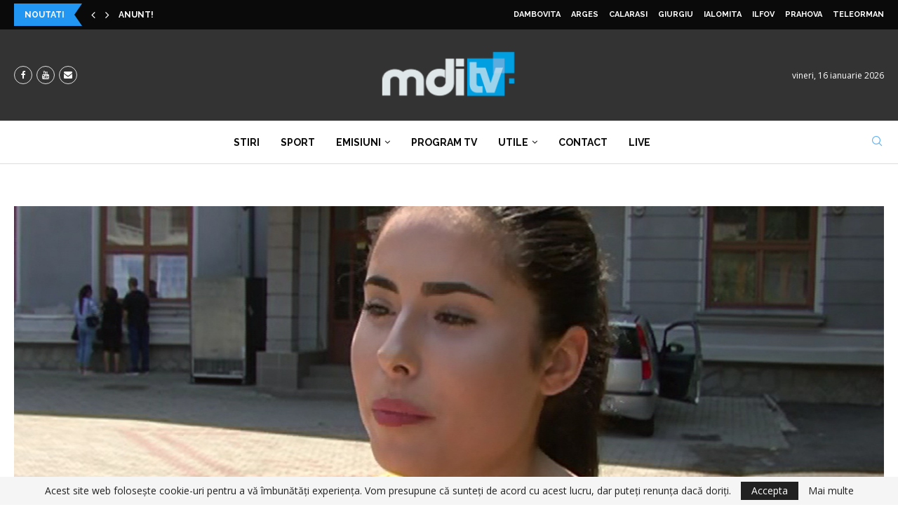

--- FILE ---
content_type: text/html; charset=UTF-8
request_url: https://mditv.ro/elevi-de-10-la-bacalaureat/
body_size: 32339
content:
<!DOCTYPE html>
<html lang="ro-RO" itemscope itemtype="https://schema.org/BlogPosting">
<head>
    <meta charset="UTF-8">
    <meta http-equiv="X-UA-Compatible" content="IE=edge">
    <meta name="viewport" content="width=device-width, initial-scale=1">
    <link rel="profile" href="https://gmpg.org/xfn/11"/>
    <link rel="alternate" type="application/rss+xml" title="MDI TV RSS Feed"
          href="https://mditv.ro/feed/"/>
    <link rel="alternate" type="application/atom+xml" title="MDI TV Atom Feed"
          href="https://mditv.ro/feed/atom/"/>
    <link rel="pingback" href=""/>
    <!--[if lt IE 9]>
	<script src="https://mditv.ro/wp-content/themes/soledad/js/html5.js"></script>
	<![endif]-->
	
<!-- Soledad OG: 8.6.2 --><link rel="image_src" href="https://mditv.ro/wp-content/uploads/2018/07/ELEVI-DE-10-LA-BACALAUREAT.jpg"><meta name="msapplication-TileImage" content="https://mditv.ro/wp-content/uploads/2018/07/ELEVI-DE-10-LA-BACALAUREAT.jpg">
<meta property="og:image" content="https://mditv.ro/wp-content/uploads/2018/07/ELEVI-DE-10-LA-BACALAUREAT.jpg"><meta property="og:image:secure_url" content="https://mditv.ro/wp-content/uploads/2018/07/ELEVI-DE-10-LA-BACALAUREAT.jpg"><meta property="og:image:width" content="1524"><meta property="og:image:height" content="884"><meta property="og:image:alt" content="ELEVI DE 10 LA BACALAUREAT"><meta property="og:image:type" content="image/jpeg"><meta property="og:description" content="10, 10 și iar 10, cu asta se mândresc două eleve, din Prahova care au susținut examenul de bacalaureat. Acestea au încheiat studiile la Colegiile “Mihai Viteazul”, din Ploiești și “Nicolae Iorga”, din Vălenii de Munte. Ploieșteanca Irina Elena Popescu recunoaște că a muncit foarte mult, rezultatul obținut la Bacalaureat confirmându-i eforurile, iar perspectiva vizata..."><meta property="og:type" content="article"><meta property="og:locale" content="ro_RO"><meta property="og:site_name" content="MDI TV"><meta property="og:title" content="ELEVI DE 10 LA BACALAUREAT"><meta property="og:url" content="https://mditv.ro/elevi-de-10-la-bacalaureat/"><meta property="og:updated_time" content="2018-07-05T15:44:26+03:00">
<meta property="article:published_time" content="2018-07-05T12:44:26+00:00"><meta property="article:modified_time" content="2018-07-05T12:44:26+00:00"><meta property="article:section" content="Prahova"><meta property="article:author:first_name" content="Andrei"><meta property="article:author:last_name" content="Oprescu"><meta property="article:author:username" content="Oprescu Andrei">
<meta property="twitter:partner" content="ogwp"><meta property="twitter:card" content="summary_large_image"><meta property="twitter:image" content="https://mditv.ro/wp-content/uploads/2018/07/ELEVI-DE-10-LA-BACALAUREAT.jpg"><meta property="twitter:image:alt" content="ELEVI DE 10 LA BACALAUREAT"><meta property="twitter:title" content="ELEVI DE 10 LA BACALAUREAT"><meta property="twitter:description" content="10, 10 și iar 10, cu asta se mândresc două eleve, din Prahova care au susținut examenul de bacalaureat. Acestea au încheiat studiile la Colegiile “Mihai Viteazul”, din Ploiești și “Nicolae Iorga”,..."><meta property="twitter:url" content="https://mditv.ro/elevi-de-10-la-bacalaureat/">
<meta itemprop="image" content="https://mditv.ro/wp-content/uploads/2018/07/ELEVI-DE-10-LA-BACALAUREAT.jpg"><meta itemprop="name" content="ELEVI DE 10 LA BACALAUREAT"><meta itemprop="description" content="10, 10 și iar 10, cu asta se mândresc două eleve, din Prahova care au susținut examenul de bacalaureat. Acestea au încheiat studiile la Colegiile “Mihai Viteazul”, din Ploiești și “Nicolae Iorga”, din Vălenii de Munte. Ploieșteanca Irina Elena Popescu recunoaște că a muncit foarte mult, rezultatul obținut la Bacalaureat confirmându-i eforurile, iar perspectiva vizata..."><meta itemprop="datePublished" content="2018-07-05T12:44:26+00:00"><meta itemprop="dateModified" content="2018-07-05T12:44:26+00:00"><meta itemprop="author" content="Oprescu Andrei">
<meta property="profile:first_name" content="Andrei"><meta property="profile:last_name" content="Oprescu"><meta property="profile:username" content="Oprescu Andrei">
<!-- /Soledad OG -->

<title>ELEVI DE 10 LA BACALAUREAT &#8211; MDI TV</title>
<meta name='robots' content='max-image-preview:large' />
	<style>img:is([sizes="auto" i], [sizes^="auto," i]) { contain-intrinsic-size: 3000px 1500px }</style>
	<link rel='dns-prefetch' href='//fonts.googleapis.com' />
<script type="text/javascript">
/* <![CDATA[ */
window._wpemojiSettings = {"baseUrl":"https:\/\/s.w.org\/images\/core\/emoji\/15.0.3\/72x72\/","ext":".png","svgUrl":"https:\/\/s.w.org\/images\/core\/emoji\/15.0.3\/svg\/","svgExt":".svg","source":{"concatemoji":"https:\/\/mditv.ro\/wp-includes\/js\/wp-emoji-release.min.js?ver=6.7.4"}};
/*! This file is auto-generated */
!function(i,n){var o,s,e;function c(e){try{var t={supportTests:e,timestamp:(new Date).valueOf()};sessionStorage.setItem(o,JSON.stringify(t))}catch(e){}}function p(e,t,n){e.clearRect(0,0,e.canvas.width,e.canvas.height),e.fillText(t,0,0);var t=new Uint32Array(e.getImageData(0,0,e.canvas.width,e.canvas.height).data),r=(e.clearRect(0,0,e.canvas.width,e.canvas.height),e.fillText(n,0,0),new Uint32Array(e.getImageData(0,0,e.canvas.width,e.canvas.height).data));return t.every(function(e,t){return e===r[t]})}function u(e,t,n){switch(t){case"flag":return n(e,"\ud83c\udff3\ufe0f\u200d\u26a7\ufe0f","\ud83c\udff3\ufe0f\u200b\u26a7\ufe0f")?!1:!n(e,"\ud83c\uddfa\ud83c\uddf3","\ud83c\uddfa\u200b\ud83c\uddf3")&&!n(e,"\ud83c\udff4\udb40\udc67\udb40\udc62\udb40\udc65\udb40\udc6e\udb40\udc67\udb40\udc7f","\ud83c\udff4\u200b\udb40\udc67\u200b\udb40\udc62\u200b\udb40\udc65\u200b\udb40\udc6e\u200b\udb40\udc67\u200b\udb40\udc7f");case"emoji":return!n(e,"\ud83d\udc26\u200d\u2b1b","\ud83d\udc26\u200b\u2b1b")}return!1}function f(e,t,n){var r="undefined"!=typeof WorkerGlobalScope&&self instanceof WorkerGlobalScope?new OffscreenCanvas(300,150):i.createElement("canvas"),a=r.getContext("2d",{willReadFrequently:!0}),o=(a.textBaseline="top",a.font="600 32px Arial",{});return e.forEach(function(e){o[e]=t(a,e,n)}),o}function t(e){var t=i.createElement("script");t.src=e,t.defer=!0,i.head.appendChild(t)}"undefined"!=typeof Promise&&(o="wpEmojiSettingsSupports",s=["flag","emoji"],n.supports={everything:!0,everythingExceptFlag:!0},e=new Promise(function(e){i.addEventListener("DOMContentLoaded",e,{once:!0})}),new Promise(function(t){var n=function(){try{var e=JSON.parse(sessionStorage.getItem(o));if("object"==typeof e&&"number"==typeof e.timestamp&&(new Date).valueOf()<e.timestamp+604800&&"object"==typeof e.supportTests)return e.supportTests}catch(e){}return null}();if(!n){if("undefined"!=typeof Worker&&"undefined"!=typeof OffscreenCanvas&&"undefined"!=typeof URL&&URL.createObjectURL&&"undefined"!=typeof Blob)try{var e="postMessage("+f.toString()+"("+[JSON.stringify(s),u.toString(),p.toString()].join(",")+"));",r=new Blob([e],{type:"text/javascript"}),a=new Worker(URL.createObjectURL(r),{name:"wpTestEmojiSupports"});return void(a.onmessage=function(e){c(n=e.data),a.terminate(),t(n)})}catch(e){}c(n=f(s,u,p))}t(n)}).then(function(e){for(var t in e)n.supports[t]=e[t],n.supports.everything=n.supports.everything&&n.supports[t],"flag"!==t&&(n.supports.everythingExceptFlag=n.supports.everythingExceptFlag&&n.supports[t]);n.supports.everythingExceptFlag=n.supports.everythingExceptFlag&&!n.supports.flag,n.DOMReady=!1,n.readyCallback=function(){n.DOMReady=!0}}).then(function(){return e}).then(function(){var e;n.supports.everything||(n.readyCallback(),(e=n.source||{}).concatemoji?t(e.concatemoji):e.wpemoji&&e.twemoji&&(t(e.twemoji),t(e.wpemoji)))}))}((window,document),window._wpemojiSettings);
/* ]]> */
</script>
<style id='wp-emoji-styles-inline-css' type='text/css'>

	img.wp-smiley, img.emoji {
		display: inline !important;
		border: none !important;
		box-shadow: none !important;
		height: 1em !important;
		width: 1em !important;
		margin: 0 0.07em !important;
		vertical-align: -0.1em !important;
		background: none !important;
		padding: 0 !important;
	}
</style>
<link rel='stylesheet' id='wp-block-library-css' href='https://mditv.ro/wp-includes/css/dist/block-library/style.min.css?ver=6.7.4' type='text/css' media='all' />
<style id='wp-block-library-theme-inline-css' type='text/css'>
.wp-block-audio :where(figcaption){color:#555;font-size:13px;text-align:center}.is-dark-theme .wp-block-audio :where(figcaption){color:#ffffffa6}.wp-block-audio{margin:0 0 1em}.wp-block-code{border:1px solid #ccc;border-radius:4px;font-family:Menlo,Consolas,monaco,monospace;padding:.8em 1em}.wp-block-embed :where(figcaption){color:#555;font-size:13px;text-align:center}.is-dark-theme .wp-block-embed :where(figcaption){color:#ffffffa6}.wp-block-embed{margin:0 0 1em}.blocks-gallery-caption{color:#555;font-size:13px;text-align:center}.is-dark-theme .blocks-gallery-caption{color:#ffffffa6}:root :where(.wp-block-image figcaption){color:#555;font-size:13px;text-align:center}.is-dark-theme :root :where(.wp-block-image figcaption){color:#ffffffa6}.wp-block-image{margin:0 0 1em}.wp-block-pullquote{border-bottom:4px solid;border-top:4px solid;color:currentColor;margin-bottom:1.75em}.wp-block-pullquote cite,.wp-block-pullquote footer,.wp-block-pullquote__citation{color:currentColor;font-size:.8125em;font-style:normal;text-transform:uppercase}.wp-block-quote{border-left:.25em solid;margin:0 0 1.75em;padding-left:1em}.wp-block-quote cite,.wp-block-quote footer{color:currentColor;font-size:.8125em;font-style:normal;position:relative}.wp-block-quote:where(.has-text-align-right){border-left:none;border-right:.25em solid;padding-left:0;padding-right:1em}.wp-block-quote:where(.has-text-align-center){border:none;padding-left:0}.wp-block-quote.is-large,.wp-block-quote.is-style-large,.wp-block-quote:where(.is-style-plain){border:none}.wp-block-search .wp-block-search__label{font-weight:700}.wp-block-search__button{border:1px solid #ccc;padding:.375em .625em}:where(.wp-block-group.has-background){padding:1.25em 2.375em}.wp-block-separator.has-css-opacity{opacity:.4}.wp-block-separator{border:none;border-bottom:2px solid;margin-left:auto;margin-right:auto}.wp-block-separator.has-alpha-channel-opacity{opacity:1}.wp-block-separator:not(.is-style-wide):not(.is-style-dots){width:100px}.wp-block-separator.has-background:not(.is-style-dots){border-bottom:none;height:1px}.wp-block-separator.has-background:not(.is-style-wide):not(.is-style-dots){height:2px}.wp-block-table{margin:0 0 1em}.wp-block-table td,.wp-block-table th{word-break:normal}.wp-block-table :where(figcaption){color:#555;font-size:13px;text-align:center}.is-dark-theme .wp-block-table :where(figcaption){color:#ffffffa6}.wp-block-video :where(figcaption){color:#555;font-size:13px;text-align:center}.is-dark-theme .wp-block-video :where(figcaption){color:#ffffffa6}.wp-block-video{margin:0 0 1em}:root :where(.wp-block-template-part.has-background){margin-bottom:0;margin-top:0;padding:1.25em 2.375em}
</style>
<style id='block-soledad-style-inline-css' type='text/css'>
.pchead-e-block{--pcborder-cl:#dedede;--pcaccent-cl:#6eb48c}.heading1-style-1>h1,.heading1-style-2>h1,.heading2-style-1>h2,.heading2-style-2>h2,.heading3-style-1>h3,.heading3-style-2>h3,.heading4-style-1>h4,.heading4-style-2>h4,.heading5-style-1>h5,.heading5-style-2>h5{padding-bottom:8px;border-bottom:1px solid var(--pcborder-cl);overflow:hidden}.heading1-style-2>h1,.heading2-style-2>h2,.heading3-style-2>h3,.heading4-style-2>h4,.heading5-style-2>h5{border-bottom-width:0;position:relative}.heading1-style-2>h1:before,.heading2-style-2>h2:before,.heading3-style-2>h3:before,.heading4-style-2>h4:before,.heading5-style-2>h5:before{content:'';width:50px;height:2px;bottom:0;left:0;z-index:2;background:var(--pcaccent-cl);position:absolute}.heading1-style-2>h1:after,.heading2-style-2>h2:after,.heading3-style-2>h3:after,.heading4-style-2>h4:after,.heading5-style-2>h5:after{content:'';width:100%;height:2px;bottom:0;left:20px;z-index:1;background:var(--pcborder-cl);position:absolute}.heading1-style-3>h1,.heading1-style-4>h1,.heading2-style-3>h2,.heading2-style-4>h2,.heading3-style-3>h3,.heading3-style-4>h3,.heading4-style-3>h4,.heading4-style-4>h4,.heading5-style-3>h5,.heading5-style-4>h5{position:relative;padding-left:20px}.heading1-style-3>h1:before,.heading1-style-4>h1:before,.heading2-style-3>h2:before,.heading2-style-4>h2:before,.heading3-style-3>h3:before,.heading3-style-4>h3:before,.heading4-style-3>h4:before,.heading4-style-4>h4:before,.heading5-style-3>h5:before,.heading5-style-4>h5:before{width:10px;height:100%;content:'';position:absolute;top:0;left:0;bottom:0;background:var(--pcaccent-cl)}.heading1-style-4>h1,.heading2-style-4>h2,.heading3-style-4>h3,.heading4-style-4>h4,.heading5-style-4>h5{padding:10px 20px;background:#f1f1f1}.heading1-style-5>h1,.heading2-style-5>h2,.heading3-style-5>h3,.heading4-style-5>h4,.heading5-style-5>h5{position:relative;z-index:1}.heading1-style-5>h1:before,.heading2-style-5>h2:before,.heading3-style-5>h3:before,.heading4-style-5>h4:before,.heading5-style-5>h5:before{content:"";position:absolute;left:0;bottom:0;width:200px;height:50%;transform:skew(-25deg) translateX(0);background:var(--pcaccent-cl);z-index:-1;opacity:.4}.heading1-style-6>h1,.heading2-style-6>h2,.heading3-style-6>h3,.heading4-style-6>h4,.heading5-style-6>h5{text-decoration:underline;text-underline-offset:2px;text-decoration-thickness:4px;text-decoration-color:var(--pcaccent-cl)}
</style>
<style id='classic-theme-styles-inline-css' type='text/css'>
/*! This file is auto-generated */
.wp-block-button__link{color:#fff;background-color:#32373c;border-radius:9999px;box-shadow:none;text-decoration:none;padding:calc(.667em + 2px) calc(1.333em + 2px);font-size:1.125em}.wp-block-file__button{background:#32373c;color:#fff;text-decoration:none}
</style>
<style id='global-styles-inline-css' type='text/css'>
:root{--wp--preset--aspect-ratio--square: 1;--wp--preset--aspect-ratio--4-3: 4/3;--wp--preset--aspect-ratio--3-4: 3/4;--wp--preset--aspect-ratio--3-2: 3/2;--wp--preset--aspect-ratio--2-3: 2/3;--wp--preset--aspect-ratio--16-9: 16/9;--wp--preset--aspect-ratio--9-16: 9/16;--wp--preset--color--black: #000000;--wp--preset--color--cyan-bluish-gray: #abb8c3;--wp--preset--color--white: #ffffff;--wp--preset--color--pale-pink: #f78da7;--wp--preset--color--vivid-red: #cf2e2e;--wp--preset--color--luminous-vivid-orange: #ff6900;--wp--preset--color--luminous-vivid-amber: #fcb900;--wp--preset--color--light-green-cyan: #7bdcb5;--wp--preset--color--vivid-green-cyan: #00d084;--wp--preset--color--pale-cyan-blue: #8ed1fc;--wp--preset--color--vivid-cyan-blue: #0693e3;--wp--preset--color--vivid-purple: #9b51e0;--wp--preset--gradient--vivid-cyan-blue-to-vivid-purple: linear-gradient(135deg,rgba(6,147,227,1) 0%,rgb(155,81,224) 100%);--wp--preset--gradient--light-green-cyan-to-vivid-green-cyan: linear-gradient(135deg,rgb(122,220,180) 0%,rgb(0,208,130) 100%);--wp--preset--gradient--luminous-vivid-amber-to-luminous-vivid-orange: linear-gradient(135deg,rgba(252,185,0,1) 0%,rgba(255,105,0,1) 100%);--wp--preset--gradient--luminous-vivid-orange-to-vivid-red: linear-gradient(135deg,rgba(255,105,0,1) 0%,rgb(207,46,46) 100%);--wp--preset--gradient--very-light-gray-to-cyan-bluish-gray: linear-gradient(135deg,rgb(238,238,238) 0%,rgb(169,184,195) 100%);--wp--preset--gradient--cool-to-warm-spectrum: linear-gradient(135deg,rgb(74,234,220) 0%,rgb(151,120,209) 20%,rgb(207,42,186) 40%,rgb(238,44,130) 60%,rgb(251,105,98) 80%,rgb(254,248,76) 100%);--wp--preset--gradient--blush-light-purple: linear-gradient(135deg,rgb(255,206,236) 0%,rgb(152,150,240) 100%);--wp--preset--gradient--blush-bordeaux: linear-gradient(135deg,rgb(254,205,165) 0%,rgb(254,45,45) 50%,rgb(107,0,62) 100%);--wp--preset--gradient--luminous-dusk: linear-gradient(135deg,rgb(255,203,112) 0%,rgb(199,81,192) 50%,rgb(65,88,208) 100%);--wp--preset--gradient--pale-ocean: linear-gradient(135deg,rgb(255,245,203) 0%,rgb(182,227,212) 50%,rgb(51,167,181) 100%);--wp--preset--gradient--electric-grass: linear-gradient(135deg,rgb(202,248,128) 0%,rgb(113,206,126) 100%);--wp--preset--gradient--midnight: linear-gradient(135deg,rgb(2,3,129) 0%,rgb(40,116,252) 100%);--wp--preset--font-size--small: 12px;--wp--preset--font-size--medium: 20px;--wp--preset--font-size--large: 32px;--wp--preset--font-size--x-large: 42px;--wp--preset--font-size--normal: 14px;--wp--preset--font-size--huge: 42px;--wp--preset--spacing--20: 0.44rem;--wp--preset--spacing--30: 0.67rem;--wp--preset--spacing--40: 1rem;--wp--preset--spacing--50: 1.5rem;--wp--preset--spacing--60: 2.25rem;--wp--preset--spacing--70: 3.38rem;--wp--preset--spacing--80: 5.06rem;--wp--preset--shadow--natural: 6px 6px 9px rgba(0, 0, 0, 0.2);--wp--preset--shadow--deep: 12px 12px 50px rgba(0, 0, 0, 0.4);--wp--preset--shadow--sharp: 6px 6px 0px rgba(0, 0, 0, 0.2);--wp--preset--shadow--outlined: 6px 6px 0px -3px rgba(255, 255, 255, 1), 6px 6px rgba(0, 0, 0, 1);--wp--preset--shadow--crisp: 6px 6px 0px rgba(0, 0, 0, 1);}:where(.is-layout-flex){gap: 0.5em;}:where(.is-layout-grid){gap: 0.5em;}body .is-layout-flex{display: flex;}.is-layout-flex{flex-wrap: wrap;align-items: center;}.is-layout-flex > :is(*, div){margin: 0;}body .is-layout-grid{display: grid;}.is-layout-grid > :is(*, div){margin: 0;}:where(.wp-block-columns.is-layout-flex){gap: 2em;}:where(.wp-block-columns.is-layout-grid){gap: 2em;}:where(.wp-block-post-template.is-layout-flex){gap: 1.25em;}:where(.wp-block-post-template.is-layout-grid){gap: 1.25em;}.has-black-color{color: var(--wp--preset--color--black) !important;}.has-cyan-bluish-gray-color{color: var(--wp--preset--color--cyan-bluish-gray) !important;}.has-white-color{color: var(--wp--preset--color--white) !important;}.has-pale-pink-color{color: var(--wp--preset--color--pale-pink) !important;}.has-vivid-red-color{color: var(--wp--preset--color--vivid-red) !important;}.has-luminous-vivid-orange-color{color: var(--wp--preset--color--luminous-vivid-orange) !important;}.has-luminous-vivid-amber-color{color: var(--wp--preset--color--luminous-vivid-amber) !important;}.has-light-green-cyan-color{color: var(--wp--preset--color--light-green-cyan) !important;}.has-vivid-green-cyan-color{color: var(--wp--preset--color--vivid-green-cyan) !important;}.has-pale-cyan-blue-color{color: var(--wp--preset--color--pale-cyan-blue) !important;}.has-vivid-cyan-blue-color{color: var(--wp--preset--color--vivid-cyan-blue) !important;}.has-vivid-purple-color{color: var(--wp--preset--color--vivid-purple) !important;}.has-black-background-color{background-color: var(--wp--preset--color--black) !important;}.has-cyan-bluish-gray-background-color{background-color: var(--wp--preset--color--cyan-bluish-gray) !important;}.has-white-background-color{background-color: var(--wp--preset--color--white) !important;}.has-pale-pink-background-color{background-color: var(--wp--preset--color--pale-pink) !important;}.has-vivid-red-background-color{background-color: var(--wp--preset--color--vivid-red) !important;}.has-luminous-vivid-orange-background-color{background-color: var(--wp--preset--color--luminous-vivid-orange) !important;}.has-luminous-vivid-amber-background-color{background-color: var(--wp--preset--color--luminous-vivid-amber) !important;}.has-light-green-cyan-background-color{background-color: var(--wp--preset--color--light-green-cyan) !important;}.has-vivid-green-cyan-background-color{background-color: var(--wp--preset--color--vivid-green-cyan) !important;}.has-pale-cyan-blue-background-color{background-color: var(--wp--preset--color--pale-cyan-blue) !important;}.has-vivid-cyan-blue-background-color{background-color: var(--wp--preset--color--vivid-cyan-blue) !important;}.has-vivid-purple-background-color{background-color: var(--wp--preset--color--vivid-purple) !important;}.has-black-border-color{border-color: var(--wp--preset--color--black) !important;}.has-cyan-bluish-gray-border-color{border-color: var(--wp--preset--color--cyan-bluish-gray) !important;}.has-white-border-color{border-color: var(--wp--preset--color--white) !important;}.has-pale-pink-border-color{border-color: var(--wp--preset--color--pale-pink) !important;}.has-vivid-red-border-color{border-color: var(--wp--preset--color--vivid-red) !important;}.has-luminous-vivid-orange-border-color{border-color: var(--wp--preset--color--luminous-vivid-orange) !important;}.has-luminous-vivid-amber-border-color{border-color: var(--wp--preset--color--luminous-vivid-amber) !important;}.has-light-green-cyan-border-color{border-color: var(--wp--preset--color--light-green-cyan) !important;}.has-vivid-green-cyan-border-color{border-color: var(--wp--preset--color--vivid-green-cyan) !important;}.has-pale-cyan-blue-border-color{border-color: var(--wp--preset--color--pale-cyan-blue) !important;}.has-vivid-cyan-blue-border-color{border-color: var(--wp--preset--color--vivid-cyan-blue) !important;}.has-vivid-purple-border-color{border-color: var(--wp--preset--color--vivid-purple) !important;}.has-vivid-cyan-blue-to-vivid-purple-gradient-background{background: var(--wp--preset--gradient--vivid-cyan-blue-to-vivid-purple) !important;}.has-light-green-cyan-to-vivid-green-cyan-gradient-background{background: var(--wp--preset--gradient--light-green-cyan-to-vivid-green-cyan) !important;}.has-luminous-vivid-amber-to-luminous-vivid-orange-gradient-background{background: var(--wp--preset--gradient--luminous-vivid-amber-to-luminous-vivid-orange) !important;}.has-luminous-vivid-orange-to-vivid-red-gradient-background{background: var(--wp--preset--gradient--luminous-vivid-orange-to-vivid-red) !important;}.has-very-light-gray-to-cyan-bluish-gray-gradient-background{background: var(--wp--preset--gradient--very-light-gray-to-cyan-bluish-gray) !important;}.has-cool-to-warm-spectrum-gradient-background{background: var(--wp--preset--gradient--cool-to-warm-spectrum) !important;}.has-blush-light-purple-gradient-background{background: var(--wp--preset--gradient--blush-light-purple) !important;}.has-blush-bordeaux-gradient-background{background: var(--wp--preset--gradient--blush-bordeaux) !important;}.has-luminous-dusk-gradient-background{background: var(--wp--preset--gradient--luminous-dusk) !important;}.has-pale-ocean-gradient-background{background: var(--wp--preset--gradient--pale-ocean) !important;}.has-electric-grass-gradient-background{background: var(--wp--preset--gradient--electric-grass) !important;}.has-midnight-gradient-background{background: var(--wp--preset--gradient--midnight) !important;}.has-small-font-size{font-size: var(--wp--preset--font-size--small) !important;}.has-medium-font-size{font-size: var(--wp--preset--font-size--medium) !important;}.has-large-font-size{font-size: var(--wp--preset--font-size--large) !important;}.has-x-large-font-size{font-size: var(--wp--preset--font-size--x-large) !important;}
:where(.wp-block-post-template.is-layout-flex){gap: 1.25em;}:where(.wp-block-post-template.is-layout-grid){gap: 1.25em;}
:where(.wp-block-columns.is-layout-flex){gap: 2em;}:where(.wp-block-columns.is-layout-grid){gap: 2em;}
:root :where(.wp-block-pullquote){font-size: 1.5em;line-height: 1.6;}
</style>
<link rel='stylesheet' id='penci-fonts-css' href='https://fonts.googleapis.com/css?family=Raleway%3A300%2C300italic%2C400%2C400italic%2C500%2C500italic%2C700%2C700italic%2C800%2C800italic%7COpen+Sans%3A300%2C300italic%2C400%2C400italic%2C500%2C500italic%2C600%2C600italic%2C700%2C700italic%2C800%2C800italic%26subset%3Dlatin%2Ccyrillic%2Ccyrillic-ext%2Cgreek%2Cgreek-ext%2Clatin-ext&#038;display=swap&#038;ver=8.6.2' type='text/css' media='' />
<link rel='stylesheet' id='penci-main-style-css' href='https://mditv.ro/wp-content/themes/soledad/main.css?ver=8.6.2' type='text/css' media='all' />
<link rel='stylesheet' id='penci-swiper-bundle-css' href='https://mditv.ro/wp-content/themes/soledad/css/swiper-bundle.min.css?ver=8.6.2' type='text/css' media='all' />
<link rel='stylesheet' id='penci-font-awesomeold-css' href='https://mditv.ro/wp-content/themes/soledad/css/font-awesome.4.7.0.swap.min.css?ver=4.7.0' type='text/css' media='all' />
<link rel='stylesheet' id='penci_icon-css' href='https://mditv.ro/wp-content/themes/soledad/css/penci-icon.css?ver=8.6.2' type='text/css' media='all' />
<link rel='stylesheet' id='penci_style-css' href='https://mditv.ro/wp-content/themes/soledad-child/style.css?ver=8.6.2' type='text/css' media='all' />
<link rel='stylesheet' id='penci_social_counter-css' href='https://mditv.ro/wp-content/themes/soledad/css/social-counter.css?ver=8.6.2' type='text/css' media='all' />
<link rel='stylesheet' id='penci-dark-style-css' href='https://mditv.ro/wp-content/themes/soledad/dark.min.css?ver=8.6.2' type='text/css' media='all' />
<link rel='stylesheet' id='elementor-icons-css' href='https://mditv.ro/wp-content/plugins/elementor/assets/lib/eicons/css/elementor-icons.min.css?ver=5.36.0' type='text/css' media='all' />
<link rel='stylesheet' id='elementor-frontend-css' href='https://mditv.ro/wp-content/plugins/elementor/assets/css/frontend.min.css?ver=3.28.0' type='text/css' media='all' />
<link rel='stylesheet' id='elementor-post-57293-css' href='https://mditv.ro/wp-content/uploads/elementor/css/post-57293.css?ver=1742238024' type='text/css' media='all' />
<link rel='stylesheet' id='font-awesome-5-all-css' href='https://mditv.ro/wp-content/plugins/elementor/assets/lib/font-awesome/css/all.min.css?ver=3.28.0' type='text/css' media='all' />
<link rel='stylesheet' id='font-awesome-4-shim-css' href='https://mditv.ro/wp-content/plugins/elementor/assets/lib/font-awesome/css/v4-shims.min.css?ver=3.28.0' type='text/css' media='all' />
<link rel='stylesheet' id='penci-soledad-parent-style-css' href='https://mditv.ro/wp-content/themes/soledad/style.css?ver=6.7.4' type='text/css' media='all' />
<link rel='stylesheet' id='elementor-gf-local-poppins-css' href='https://mditv.ro/wp-content/uploads/elementor/google-fonts/css/poppins.css?ver=1742238096' type='text/css' media='all' />
<link rel='stylesheet' id='elementor-gf-local-robotoslab-css' href='https://mditv.ro/wp-content/uploads/elementor/google-fonts/css/robotoslab.css?ver=1742238051' type='text/css' media='all' />
<link rel='stylesheet' id='elementor-gf-local-roboto-css' href='https://mditv.ro/wp-content/uploads/elementor/google-fonts/css/roboto.css?ver=1742238088' type='text/css' media='all' />
<script type="text/javascript" src="https://mditv.ro/wp-includes/js/jquery/jquery.min.js?ver=3.7.1" id="jquery-core-js"></script>
<script type="text/javascript" src="https://mditv.ro/wp-includes/js/jquery/jquery-migrate.min.js?ver=3.4.1" id="jquery-migrate-js"></script>
<script type="text/javascript" id="jquery-js-after">
/* <![CDATA[ */
    jQuery(document).ready(function($) {
        // On hover over .card-focus element
        $('.card-focus').hover(function() {
            // Add blur class to all other cards except the hovered one
            $('.card-focus').not(this).addClass('blur');
        }, function() {
            // Remove blur class when hover ends
            $('.card-focus').removeClass('blur');
        });
    });
    
/* ]]> */
</script>
<script type="text/javascript" id="penci-dark-js-extra">
/* <![CDATA[ */
var penci_dark = {"auto_by":"","darktheme":"","darkmode":""};
/* ]]> */
</script>
<script type="text/javascript" src="https://mditv.ro/wp-content/themes/soledad/js/darkmode.js?ver=8.6.2" id="penci-dark-js"></script>
<script type="text/javascript" src="https://mditv.ro/wp-content/plugins/elementor/assets/lib/font-awesome/js/v4-shims.min.js?ver=3.28.0" id="font-awesome-4-shim-js"></script>
<link rel="https://api.w.org/" href="https://mditv.ro/wp-json/" /><link rel="alternate" title="JSON" type="application/json" href="https://mditv.ro/wp-json/wp/v2/posts/48212" /><link rel="canonical" href="https://mditv.ro/elevi-de-10-la-bacalaureat/" />
<link rel='shortlink' href='https://mditv.ro/?p=48212' />
<link rel="alternate" title="oEmbed (JSON)" type="application/json+oembed" href="https://mditv.ro/wp-json/oembed/1.0/embed?url=https%3A%2F%2Fmditv.ro%2Felevi-de-10-la-bacalaureat%2F" />
<link rel="alternate" title="oEmbed (XML)" type="text/xml+oembed" href="https://mditv.ro/wp-json/oembed/1.0/embed?url=https%3A%2F%2Fmditv.ro%2Felevi-de-10-la-bacalaureat%2F&#038;format=xml" />

    <style>
    .blur {
        filter: blur(2px) grayscale(0.6);
		transform: scale(0.95);
    }
    </style>
    <style id="penci-custom-style" type="text/css">body{ --pcbg-cl: #fff; --pctext-cl: #313131; --pcborder-cl: #dedede; --pcheading-cl: #313131; --pcmeta-cl: #888888; --pcaccent-cl: #6eb48c; --pcbody-font: 'PT Serif', serif; --pchead-font: 'Raleway', sans-serif; --pchead-wei: bold; --pcava_bdr:10px;--pcajs_fvw:470px;--pcajs_fvmw:220px; } .single.penci-body-single-style-5 #header, .single.penci-body-single-style-6 #header, .single.penci-body-single-style-10 #header, .single.penci-body-single-style-5 .pc-wrapbuilder-header, .single.penci-body-single-style-6 .pc-wrapbuilder-header, .single.penci-body-single-style-10 .pc-wrapbuilder-header { --pchd-mg: 40px; } .fluid-width-video-wrapper > div { position: absolute; left: 0; right: 0; top: 0; width: 100%; height: 100%; } .yt-video-place { position: relative; text-align: center; } .yt-video-place.embed-responsive .start-video { display: block; top: 0; left: 0; bottom: 0; right: 0; position: absolute; transform: none; } .yt-video-place.embed-responsive .start-video img { margin: 0; padding: 0; top: 50%; display: inline-block; position: absolute; left: 50%; transform: translate(-50%, -50%); width: 68px; height: auto; } .mfp-bg { top: 0; left: 0; width: 100%; height: 100%; z-index: 9999999; overflow: hidden; position: fixed; background: #0b0b0b; opacity: .8; filter: alpha(opacity=80) } .mfp-wrap { top: 0; left: 0; width: 100%; height: 100%; z-index: 9999999; position: fixed; outline: none !important; -webkit-backface-visibility: hidden } body{--pcctain: 1350px}@media only screen and (min-width: 1170px) and (max-width: 1350px){ body{ --pcctain: calc( 100% - 40px ); } } body { --pcbody-font: 'Open Sans', sans-serif; } p{ line-height: 1.8; } .penci-hide-tagupdated{ display: none !important; } body, .widget ul li a{ font-size: 15px; } .widget ul li, .widget ol li, .post-entry, p, .post-entry p { font-size: 15px; line-height: 1.8; } .featured-area.featured-style-42 .item-inner-content, .featured-style-41 .swiper-slide, .slider-40-wrapper .nav-thumb-creative .thumb-container:after,.penci-slider44-t-item:before,.penci-slider44-main-wrapper .item, .featured-area .penci-image-holder, .featured-area .penci-slider4-overlay, .featured-area .penci-slide-overlay .overlay-link, .featured-style-29 .featured-slider-overlay, .penci-slider38-overlay{ border-radius: ; -webkit-border-radius: ; } .penci-featured-content-right:before{ border-top-right-radius: ; border-bottom-right-radius: ; } .penci-flat-overlay .penci-slide-overlay .penci-mag-featured-content:before{ border-bottom-left-radius: ; border-bottom-right-radius: ; } .container-single .post-image{ border-radius: ; -webkit-border-radius: ; } .penci-mega-post-inner, .penci-mega-thumbnail .penci-image-holder{ border-radius: ; -webkit-border-radius: ; } .cat > a.penci-cat-name:after{ width: 4px; height: 4px; box-sizing: border-box; -webkit-box-sizing: border-box; transform: none; border-radius: 2px; margin-top: -2px; border-width: 2px; } #navigation .menu > li > a, #navigation ul.menu ul.sub-menu li > a, .navigation ul.menu ul.sub-menu li > a, .penci-menu-hbg .menu li a, #sidebar-nav .menu li a, #navigation .penci-megamenu .penci-mega-child-categories a, .navigation .penci-megamenu .penci-mega-child-categories a{ font-weight: 600; } #header .inner-header .container { padding:15px 0; } body{ --pcborder-cl: #eeeeee; } #main #bbpress-forums .bbp-login-form fieldset.bbp-form select, #main #bbpress-forums .bbp-login-form .bbp-form input[type="password"], #main #bbpress-forums .bbp-login-form .bbp-form input[type="text"], .widget ul li, .grid-mixed, .penci-post-box-meta, .penci-pagination.penci-ajax-more a.penci-ajax-more-button, .widget-social a i, .penci-home-popular-posts, .header-header-1.has-bottom-line, .header-header-4.has-bottom-line, .header-header-7.has-bottom-line, .container-single .post-entry .post-tags a,.tags-share-box.tags-share-box-2_3,.tags-share-box.tags-share-box-top, .tags-share-box, .post-author, .post-pagination, .post-related, .post-comments .post-title-box, .comments .comment, #respond textarea, .wpcf7 textarea, #respond input, div.wpforms-container .wpforms-form.wpforms-form input[type=date], div.wpforms-container .wpforms-form.wpforms-form input[type=datetime], div.wpforms-container .wpforms-form.wpforms-form input[type=datetime-local], div.wpforms-container .wpforms-form.wpforms-form input[type=email], div.wpforms-container .wpforms-form.wpforms-form input[type=month], div.wpforms-container .wpforms-form.wpforms-form input[type=number], div.wpforms-container .wpforms-form.wpforms-form input[type=password], div.wpforms-container .wpforms-form.wpforms-form input[type=range], div.wpforms-container .wpforms-form.wpforms-form input[type=search], div.wpforms-container .wpforms-form.wpforms-form input[type=tel], div.wpforms-container .wpforms-form.wpforms-form input[type=text], div.wpforms-container .wpforms-form.wpforms-form input[type=time], div.wpforms-container .wpforms-form.wpforms-form input[type=url], div.wpforms-container .wpforms-form.wpforms-form input[type=week], div.wpforms-container .wpforms-form.wpforms-form select, div.wpforms-container .wpforms-form.wpforms-form textarea, .wpcf7 input, .widget_wysija input, #respond h3, form.pc-searchform input.search-input, .post-password-form input[type="text"], .post-password-form input[type="email"], .post-password-form input[type="password"], .post-password-form input[type="number"], .penci-recipe, .penci-recipe-heading, .penci-recipe-ingredients, .penci-recipe-notes, .penci-pagination ul.page-numbers li span, .penci-pagination ul.page-numbers li a, #comments_pagination span, #comments_pagination a, body.author .post-author, .tags-share-box.hide-tags.page-share, .penci-grid li.list-post, .penci-grid li.list-boxed-post-2 .content-boxed-2, .home-featured-cat-content .mag-post-box, .home-featured-cat-content.style-2 .mag-post-box.first-post, .home-featured-cat-content.style-10 .mag-post-box.first-post, .widget select, .widget ul ul, .widget input[type="text"], .widget input[type="email"], .widget input[type="date"], .widget input[type="number"], .widget input[type="search"], .widget .tagcloud a, #wp-calendar tbody td, .woocommerce div.product .entry-summary div[itemprop="description"] td, .woocommerce div.product .entry-summary div[itemprop="description"] th, .woocommerce div.product .woocommerce-tabs #tab-description td, .woocommerce div.product .woocommerce-tabs #tab-description th, .woocommerce-product-details__short-description td, th, .woocommerce ul.cart_list li, .woocommerce ul.product_list_widget li, .woocommerce .widget_shopping_cart .total, .woocommerce.widget_shopping_cart .total, .woocommerce .woocommerce-product-search input[type="search"], .woocommerce nav.woocommerce-pagination ul li a, .woocommerce nav.woocommerce-pagination ul li span, .woocommerce div.product .product_meta, .woocommerce div.product .woocommerce-tabs ul.tabs, .woocommerce div.product .related > h2, .woocommerce div.product .upsells > h2, .woocommerce #reviews #comments ol.commentlist li .comment-text, .woocommerce table.shop_table td, .post-entry td, .post-entry th, #add_payment_method .cart-collaterals .cart_totals tr td, #add_payment_method .cart-collaterals .cart_totals tr th, .woocommerce-cart .cart-collaterals .cart_totals tr td, .woocommerce-cart .cart-collaterals .cart_totals tr th, .woocommerce-checkout .cart-collaterals .cart_totals tr td, .woocommerce-checkout .cart-collaterals .cart_totals tr th, .woocommerce-cart .cart-collaterals .cart_totals table, .woocommerce-cart table.cart td.actions .coupon .input-text, .woocommerce table.shop_table a.remove, .woocommerce form .form-row .input-text, .woocommerce-page form .form-row .input-text, .woocommerce .woocommerce-error, .woocommerce .woocommerce-info, .woocommerce .woocommerce-message, .woocommerce form.checkout_coupon, .woocommerce form.login, .woocommerce form.register, .woocommerce form.checkout table.shop_table, .woocommerce-checkout #payment ul.payment_methods, .post-entry table, .wrapper-penci-review, .penci-review-container.penci-review-count, #penci-demobar .style-toggle, #widget-area, .post-entry hr, .wpb_text_column hr, #buddypress .dir-search input[type=search], #buddypress .dir-search input[type=text], #buddypress .groups-members-search input[type=search], #buddypress .groups-members-search input[type=text], #buddypress ul.item-list, #buddypress .profile[role=main], #buddypress select, #buddypress div.pagination .pagination-links span, #buddypress div.pagination .pagination-links a, #buddypress div.pagination .pag-count, #buddypress div.pagination .pagination-links a:hover, #buddypress ul.item-list li, #buddypress table.forum tr td.label, #buddypress table.messages-notices tr td.label, #buddypress table.notifications tr td.label, #buddypress table.notifications-settings tr td.label, #buddypress table.profile-fields tr td.label, #buddypress table.wp-profile-fields tr td.label, #buddypress table.profile-fields:last-child, #buddypress form#whats-new-form textarea, #buddypress .standard-form input[type=text], #buddypress .standard-form input[type=color], #buddypress .standard-form input[type=date], #buddypress .standard-form input[type=datetime], #buddypress .standard-form input[type=datetime-local], #buddypress .standard-form input[type=email], #buddypress .standard-form input[type=month], #buddypress .standard-form input[type=number], #buddypress .standard-form input[type=range], #buddypress .standard-form input[type=search], #buddypress .standard-form input[type=password], #buddypress .standard-form input[type=tel], #buddypress .standard-form input[type=time], #buddypress .standard-form input[type=url], #buddypress .standard-form input[type=week], .bp-avatar-nav ul, .bp-avatar-nav ul.avatar-nav-items li.current, #bbpress-forums li.bbp-body ul.forum, #bbpress-forums li.bbp-body ul.topic, #bbpress-forums li.bbp-footer, .bbp-pagination-links a, .bbp-pagination-links span.current, .wrapper-boxed .bbp-pagination-links a:hover, .wrapper-boxed .bbp-pagination-links span.current, #buddypress .standard-form select, #buddypress .standard-form input[type=password], #buddypress .activity-list li.load-more a, #buddypress .activity-list li.load-newest a, #buddypress ul.button-nav li a, #buddypress div.generic-button a, #buddypress .comment-reply-link, #bbpress-forums div.bbp-template-notice.info, #bbpress-forums #bbp-search-form #bbp_search, #bbpress-forums .bbp-forums-list, #bbpress-forums #bbp_topic_title, #bbpress-forums #bbp_topic_tags, #bbpress-forums .wp-editor-container, .widget_display_stats dd, .widget_display_stats dt, div.bbp-forum-header, div.bbp-topic-header, div.bbp-reply-header, .widget input[type="text"], .widget input[type="email"], .widget input[type="date"], .widget input[type="number"], .widget input[type="search"], .widget input[type="password"], blockquote.wp-block-quote, .post-entry blockquote.wp-block-quote, .wp-block-quote:not(.is-large):not(.is-style-large), .post-entry pre, .wp-block-pullquote:not(.is-style-solid-color), .post-entry hr.wp-block-separator, .wp-block-separator, .wp-block-latest-posts, .wp-block-yoast-how-to-block ol.schema-how-to-steps, .wp-block-yoast-how-to-block ol.schema-how-to-steps li, .wp-block-yoast-faq-block .schema-faq-section, .post-entry .wp-block-quote, .wpb_text_column .wp-block-quote, .woocommerce .page-description .wp-block-quote, .wp-block-search .wp-block-search__input{ border-color: var(--pcborder-cl); } .penci-recipe-index-wrap h4.recipe-index-heading > span:before, .penci-recipe-index-wrap h4.recipe-index-heading > span:after{ border-color: var(--pcborder-cl); opacity: 1; } .tags-share-box .single-comment-o:after, .post-share a.penci-post-like:after{ background-color: var(--pcborder-cl); } .penci-grid .list-post.list-boxed-post{ border-color: var(--pcborder-cl) !important; } .penci-post-box-meta.penci-post-box-grid:before, .woocommerce .widget_price_filter .ui-slider .ui-slider-range{ background-color: var(--pcborder-cl); } .penci-pagination.penci-ajax-more a.penci-ajax-more-button.loading-posts{ border-color: var(--pcborder-cl) !important; } .penci-vernav-enable .penci-menu-hbg{ box-shadow: none; -webkit-box-shadow: none; -moz-box-shadow: none; } .penci-vernav-enable.penci-vernav-poleft .penci-menu-hbg{ border-right: 1px solid var(--pcborder-cl); } .penci-vernav-enable.penci-vernav-poright .penci-menu-hbg{ border-left: 1px solid var(--pcborder-cl); } .editor-styles-wrapper, body:not(.pcdm-enable){ color: #000000; } .editor-styles-wrapper, body{ --pcaccent-cl: #2196f3; } .penci-menuhbg-toggle:hover .lines-button:after, .penci-menuhbg-toggle:hover .penci-lines:before, .penci-menuhbg-toggle:hover .penci-lines:after,.tags-share-box.tags-share-box-s2 .post-share-plike,.penci-video_playlist .penci-playlist-title,.pencisc-column-2.penci-video_playlist .penci-video-nav .playlist-panel-item, .pencisc-column-1.penci-video_playlist .penci-video-nav .playlist-panel-item,.penci-video_playlist .penci-custom-scroll::-webkit-scrollbar-thumb, .pencisc-button, .post-entry .pencisc-button, .penci-dropcap-box, .penci-dropcap-circle, .penci-login-register input[type="submit"]:hover, .penci-ld .penci-ldin:before, .penci-ldspinner > div{ background: #2196f3; } a, .post-entry .penci-portfolio-filter ul li a:hover, .penci-portfolio-filter ul li a:hover, .penci-portfolio-filter ul li.active a, .post-entry .penci-portfolio-filter ul li.active a, .penci-countdown .countdown-amount, .archive-box h1, .post-entry a, .container.penci-breadcrumb span a:hover,.container.penci-breadcrumb a:hover, .post-entry blockquote:before, .post-entry blockquote cite, .post-entry blockquote .author, .wpb_text_column blockquote:before, .wpb_text_column blockquote cite, .wpb_text_column blockquote .author, .penci-pagination a:hover, ul.penci-topbar-menu > li a:hover, div.penci-topbar-menu > ul > li a:hover, .penci-recipe-heading a.penci-recipe-print,.penci-review-metas .penci-review-btnbuy, .main-nav-social a:hover, .widget-social .remove-circle a:hover i, .penci-recipe-index .cat > a.penci-cat-name, #bbpress-forums li.bbp-body ul.forum li.bbp-forum-info a:hover, #bbpress-forums li.bbp-body ul.topic li.bbp-topic-title a:hover, #bbpress-forums li.bbp-body ul.forum li.bbp-forum-info .bbp-forum-content a, #bbpress-forums li.bbp-body ul.topic p.bbp-topic-meta a, #bbpress-forums .bbp-breadcrumb a:hover, #bbpress-forums .bbp-forum-freshness a:hover, #bbpress-forums .bbp-topic-freshness a:hover, #buddypress ul.item-list li div.item-title a, #buddypress ul.item-list li h4 a, #buddypress .activity-header a:first-child, #buddypress .comment-meta a:first-child, #buddypress .acomment-meta a:first-child, div.bbp-template-notice a:hover, .penci-menu-hbg .menu li a .indicator:hover, .penci-menu-hbg .menu li a:hover, #sidebar-nav .menu li a:hover, .penci-rlt-popup .rltpopup-meta .rltpopup-title:hover, .penci-video_playlist .penci-video-playlist-item .penci-video-title:hover, .penci_list_shortcode li:before, .penci-dropcap-box-outline, .penci-dropcap-circle-outline, .penci-dropcap-regular, .penci-dropcap-bold{ color: #2196f3; } .penci-home-popular-post ul.slick-dots li button:hover, .penci-home-popular-post ul.slick-dots li.slick-active button, .post-entry blockquote .author span:after, .error-image:after, .error-404 .go-back-home a:after, .penci-header-signup-form, .woocommerce span.onsale, .woocommerce #respond input#submit:hover, .woocommerce a.button:hover, .woocommerce button.button:hover, .woocommerce input.button:hover, .woocommerce nav.woocommerce-pagination ul li span.current, .woocommerce div.product .entry-summary div[itemprop="description"]:before, .woocommerce div.product .entry-summary div[itemprop="description"] blockquote .author span:after, .woocommerce div.product .woocommerce-tabs #tab-description blockquote .author span:after, .woocommerce #respond input#submit.alt:hover, .woocommerce a.button.alt:hover, .woocommerce button.button.alt:hover, .woocommerce input.button.alt:hover, .pcheader-icon.shoping-cart-icon > a > span, #penci-demobar .buy-button, #penci-demobar .buy-button:hover, .penci-recipe-heading a.penci-recipe-print:hover,.penci-review-metas .penci-review-btnbuy:hover, .penci-review-process span, .penci-review-score-total, #navigation.menu-style-2 ul.menu ul.sub-menu:before, #navigation.menu-style-2 .menu ul ul.sub-menu:before, .penci-go-to-top-floating, .post-entry.blockquote-style-2 blockquote:before, #bbpress-forums #bbp-search-form .button, #bbpress-forums #bbp-search-form .button:hover, .wrapper-boxed .bbp-pagination-links span.current, #bbpress-forums #bbp_reply_submit:hover, #bbpress-forums #bbp_topic_submit:hover,#main .bbp-login-form .bbp-submit-wrapper button[type="submit"]:hover, #buddypress .dir-search input[type=submit], #buddypress .groups-members-search input[type=submit], #buddypress button:hover, #buddypress a.button:hover, #buddypress a.button:focus, #buddypress input[type=button]:hover, #buddypress input[type=reset]:hover, #buddypress ul.button-nav li a:hover, #buddypress ul.button-nav li.current a, #buddypress div.generic-button a:hover, #buddypress .comment-reply-link:hover, #buddypress input[type=submit]:hover, #buddypress div.pagination .pagination-links .current, #buddypress div.item-list-tabs ul li.selected a, #buddypress div.item-list-tabs ul li.current a, #buddypress div.item-list-tabs ul li a:hover, #buddypress table.notifications thead tr, #buddypress table.notifications-settings thead tr, #buddypress table.profile-settings thead tr, #buddypress table.profile-fields thead tr, #buddypress table.wp-profile-fields thead tr, #buddypress table.messages-notices thead tr, #buddypress table.forum thead tr, #buddypress input[type=submit] { background-color: #2196f3; } .penci-pagination ul.page-numbers li span.current, #comments_pagination span { color: #fff; background: #2196f3; border-color: #2196f3; } .footer-instagram h4.footer-instagram-title > span:before, .woocommerce nav.woocommerce-pagination ul li span.current, .penci-pagination.penci-ajax-more a.penci-ajax-more-button:hover, .penci-recipe-heading a.penci-recipe-print:hover,.penci-review-metas .penci-review-btnbuy:hover, .home-featured-cat-content.style-14 .magcat-padding:before, .wrapper-boxed .bbp-pagination-links span.current, #buddypress .dir-search input[type=submit], #buddypress .groups-members-search input[type=submit], #buddypress button:hover, #buddypress a.button:hover, #buddypress a.button:focus, #buddypress input[type=button]:hover, #buddypress input[type=reset]:hover, #buddypress ul.button-nav li a:hover, #buddypress ul.button-nav li.current a, #buddypress div.generic-button a:hover, #buddypress .comment-reply-link:hover, #buddypress input[type=submit]:hover, #buddypress div.pagination .pagination-links .current, #buddypress input[type=submit], form.pc-searchform.penci-hbg-search-form input.search-input:hover, form.pc-searchform.penci-hbg-search-form input.search-input:focus, .penci-dropcap-box-outline, .penci-dropcap-circle-outline { border-color: #2196f3; } .woocommerce .woocommerce-error, .woocommerce .woocommerce-info, .woocommerce .woocommerce-message { border-top-color: #2196f3; } .penci-slider ol.penci-control-nav li a.penci-active, .penci-slider ol.penci-control-nav li a:hover, .penci-related-carousel .penci-owl-dot.active span, .penci-owl-carousel-slider .penci-owl-dot.active span{ border-color: #2196f3; background-color: #2196f3; } .woocommerce .woocommerce-message:before, .woocommerce form.checkout table.shop_table .order-total .amount, .woocommerce ul.products li.product .price ins, .woocommerce ul.products li.product .price, .woocommerce div.product p.price ins, .woocommerce div.product span.price ins, .woocommerce div.product p.price, .woocommerce div.product .entry-summary div[itemprop="description"] blockquote:before, .woocommerce div.product .woocommerce-tabs #tab-description blockquote:before, .woocommerce div.product .entry-summary div[itemprop="description"] blockquote cite, .woocommerce div.product .entry-summary div[itemprop="description"] blockquote .author, .woocommerce div.product .woocommerce-tabs #tab-description blockquote cite, .woocommerce div.product .woocommerce-tabs #tab-description blockquote .author, .woocommerce div.product .product_meta > span a:hover, .woocommerce div.product .woocommerce-tabs ul.tabs li.active, .woocommerce ul.cart_list li .amount, .woocommerce ul.product_list_widget li .amount, .woocommerce table.shop_table td.product-name a:hover, .woocommerce table.shop_table td.product-price span, .woocommerce table.shop_table td.product-subtotal span, .woocommerce-cart .cart-collaterals .cart_totals table td .amount, .woocommerce .woocommerce-info:before, .woocommerce div.product span.price, .penci-container-inside.penci-breadcrumb span a:hover,.penci-container-inside.penci-breadcrumb a:hover { color: #2196f3; } .standard-content .penci-more-link.penci-more-link-button a.more-link, .penci-readmore-btn.penci-btn-make-button a, .penci-featured-cat-seemore.penci-btn-make-button a{ background-color: #2196f3; color: #fff; } .penci-vernav-toggle:before{ border-top-color: #2196f3; color: #fff; } .penci-pagination a:hover{ color: #2196f3; } .penci-pagination ul.page-numbers li span.current, #comments_pagination span{ border-color: #2196f3; background-color: #2196f3; } .home-pupular-posts-title{ font-size: 20px; } .penci-home-popular-post .item-related h3 a { font-size: 20px; } .headline-title { background-color: #d80056; } .headline-title.nticker-style-2:after, .headline-title.nticker-style-4:after{ border-color: #d80056; } a.penci-topbar-post-title:hover { color: #d80056; } .penci-topbar-trending{ max-width: 500px; } ul.penci-topbar-menu > li a:hover, div.penci-topbar-menu > ul > li a:hover { color: #d80056; } .penci-topbar-social a:hover { color: #d80056; } #penci-login-popup:before{ opacity: ; } .navigation .menu > li > a:hover, .navigation .menu li.current-menu-item > a, .navigation .menu > li.current_page_item > a, .navigation .menu > li:hover > a, .navigation .menu > li.current-menu-ancestor > a, .navigation .menu > li.current-menu-item > a, .navigation .menu .sub-menu li a:hover, .navigation .menu .sub-menu li.current-menu-item > a, .navigation .sub-menu li:hover > a, #navigation .menu > li > a:hover, #navigation .menu li.current-menu-item > a, #navigation .menu > li.current_page_item > a, #navigation .menu > li:hover > a, #navigation .menu > li.current-menu-ancestor > a, #navigation .menu > li.current-menu-item > a, #navigation .menu .sub-menu li a:hover, #navigation .menu .sub-menu li.current-menu-item > a, #navigation .sub-menu li:hover > a { color: #ffffff; } .navigation ul.menu > li > a:before, .navigation .menu > ul > li > a:before, #navigation ul.menu > li > a:before, #navigation .menu > ul > li > a:before { background: #ffffff; } .navigation.menu-item-padding .menu > li > a:hover, .navigation.menu-item-padding .menu > li:hover > a, .navigation.menu-item-padding .menu > li.current-menu-item > a, .navigation.menu-item-padding .menu > li.current_page_item > a, .navigation.menu-item-padding .menu > li.current-menu-ancestor > a, .navigation.menu-item-padding .menu > li.current-menu-item > a, #navigation.menu-item-padding .menu > li > a:hover, #navigation.menu-item-padding .menu > li:hover > a, #navigation.menu-item-padding .menu > li.current-menu-item > a, #navigation.menu-item-padding .menu > li.current_page_item > a, #navigation.menu-item-padding .menu > li.current-menu-ancestor > a, #navigation.menu-item-padding .menu > li.current-menu-item > a { background-color: #43a047; } .navigation .menu ul.sub-menu li .pcmis-2 .penci-mega-post a:hover, .navigation .penci-megamenu .penci-mega-child-categories a.cat-active, .navigation .menu .penci-megamenu .penci-mega-child-categories a:hover, .navigation .menu .penci-megamenu .penci-mega-latest-posts .penci-mega-post a:hover, #navigation .menu ul.sub-menu li .pcmis-2 .penci-mega-post a:hover, #navigation .penci-megamenu .penci-mega-child-categories a.cat-active, #navigation .menu .penci-megamenu .penci-mega-child-categories a:hover, #navigation .menu .penci-megamenu .penci-mega-latest-posts .penci-mega-post a:hover { color: #43a047; } #navigation .penci-megamenu .penci-mega-thumbnail .mega-cat-name { background: #43a047; } #navigation .penci-megamenu .post-mega-title a, .pc-builder-element .navigation .penci-megamenu .penci-content-megamenu .penci-mega-latest-posts .penci-mega-post .post-mega-title a{ text-transform: none; } #navigation .menu .sub-menu li a:hover, #navigation .menu .sub-menu li.current-menu-item > a, #navigation .sub-menu li:hover > a { color: #43a047; } #navigation.menu-style-2 ul.menu ul.sub-menu:before, #navigation.menu-style-2 .menu ul ul.sub-menu:before { background-color: #43a047; } .penci-featured-content .feat-text h3 a, .featured-style-35 .feat-text-right h3 a, .featured-style-4 .penci-featured-content .feat-text h3 a, .penci-mag-featured-content h3 a, .pencislider-container .pencislider-content .pencislider-title { text-transform: none; } .home-featured-cat-content, .penci-featured-cat-seemore, .penci-featured-cat-custom-ads, .home-featured-cat-content.style-8 { margin-bottom: 50px; } .home-featured-cat-content.style-8 .penci-grid li.list-post:last-child{ margin-bottom: 0; } .home-featured-cat-content.style-3, .home-featured-cat-content.style-11{ margin-bottom: 40px; } .home-featured-cat-content.style-7{ margin-bottom: 24px; } .home-featured-cat-content.style-13{ margin-bottom: 30px; } .penci-featured-cat-seemore, .penci-featured-cat-custom-ads{ margin-top: -30px; } .penci-featured-cat-seemore.penci-seemore-style-7, .mag-cat-style-7 .penci-featured-cat-custom-ads{ margin-top: -28px; } .penci-featured-cat-seemore.penci-seemore-style-8, .mag-cat-style-8 .penci-featured-cat-custom-ads{ margin-top: 10px; } .penci-featured-cat-seemore.penci-seemore-style-13, .mag-cat-style-13 .penci-featured-cat-custom-ads{ margin-top: -30px; } .penci-homepage-title.penci-magazine-title h3 a, .penci-border-arrow.penci-homepage-title .inner-arrow { font-size: 22px; } .home-featured-cat-content .penci-magcat-carousel .magcat-detail h3 a, .home-featured-cat-content .penci-grid li .item h2 a, .home-featured-cat-content .mag-photo .magcat-detail h3 a, .home-featured-cat-content .first-post .magcat-detail h3 a{font-size:20px;} .penci-header-signup-form { padding-top: px; padding-bottom: px; } .penci-header-signup-form { background-color: #43a047; } .header-social a:hover i, .main-nav-social a:hover, .penci-menuhbg-toggle:hover .lines-button:after, .penci-menuhbg-toggle:hover .penci-lines:before, .penci-menuhbg-toggle:hover .penci-lines:after { color: #43a047; } #sidebar-nav .menu li a:hover, .header-social.sidebar-nav-social a:hover i, #sidebar-nav .menu li a .indicator:hover, #sidebar-nav .menu .sub-menu li a .indicator:hover{ color: #43a047; } #sidebar-nav-logo:before{ background-color: #43a047; } .penci-slide-overlay .overlay-link, .penci-slider38-overlay, .penci-flat-overlay .penci-slide-overlay .penci-mag-featured-content:before, .slider-40-wrapper .list-slider-creative .item-slider-creative .img-container:before { opacity: ; } .penci-item-mag:hover .penci-slide-overlay .overlay-link, .featured-style-38 .item:hover .penci-slider38-overlay, .penci-flat-overlay .penci-item-mag:hover .penci-slide-overlay .penci-mag-featured-content:before { opacity: ; } .penci-featured-content .featured-slider-overlay { opacity: ; } .slider-40-wrapper .list-slider-creative .item-slider-creative:hover .img-container:before { opacity:; } .featured-style-29 .featured-slider-overlay { opacity: ; } .header-standard h2, .header-standard .post-title, .header-standard h2 a { text-transform: none; } .penci-standard-cat .cat > a.penci-cat-name { color: #2196f3; } .penci-standard-cat .cat:before, .penci-standard-cat .cat:after { background-color: #2196f3; } .standard-content .penci-post-box-meta .penci-post-share-box a:hover, .standard-content .penci-post-box-meta .penci-post-share-box a.liked { color: #2196f3; } .header-standard .post-entry a:hover, .header-standard .author-post span a:hover, .standard-content a, .standard-content .post-entry a, .standard-post-entry a.more-link:hover, .penci-post-box-meta .penci-box-meta a:hover, .standard-content .post-entry blockquote:before, .post-entry blockquote cite, .post-entry blockquote .author, .standard-content-special .author-quote span, .standard-content-special .format-post-box .post-format-icon i, .standard-content-special .format-post-box .dt-special a:hover, .standard-content .penci-more-link a.more-link, .standard-content .penci-post-box-meta .penci-box-meta a:hover { color: #2196f3; } .standard-content .penci-more-link.penci-more-link-button a.more-link{ background-color: #2196f3; color: #fff; } .standard-content-special .author-quote span:before, .standard-content-special .author-quote span:after, .standard-content .post-entry ul li:before, .post-entry blockquote .author span:after, .header-standard:after { background-color: #2196f3; } .penci-more-link a.more-link:before, .penci-more-link a.more-link:after { border-color: #2196f3; } .penci-grid li .item h2 a, .penci-masonry .item-masonry h2 a, .grid-mixed .mixed-detail h2 a, .overlay-header-box .overlay-title a { text-transform: none; } .penci-grid li .item h2 a, .penci-masonry .item-masonry h2 a { } .penci-grid .cat a.penci-cat-name, .penci-masonry .cat a.penci-cat-name, .penci-featured-infor .cat a.penci-cat-name, .grid-mixed .cat a.penci-cat-name, .overlay-header-box .cat a.penci-cat-name { text-transform: uppercase; } .penci-featured-infor .cat a.penci-cat-name, .penci-grid .cat a.penci-cat-name, .penci-masonry .cat a.penci-cat-name, .penci-featured-infor .cat a.penci-cat-name { color: #2196f3; } .penci-featured-infor .cat a.penci-cat-name:after, .penci-grid .cat a.penci-cat-name:after, .penci-masonry .cat a.penci-cat-name:after, .penci-featured-infor .cat a.penci-cat-name:after{ border-color: #2196f3; } .penci-post-share-box a.liked, .penci-post-share-box a:hover { color: #2196f3; } .overlay-post-box-meta .overlay-share a:hover, .overlay-author a:hover, .penci-grid .standard-content-special .format-post-box .dt-special a:hover, .grid-post-box-meta span a:hover, .grid-post-box-meta span a.comment-link:hover, .penci-grid .standard-content-special .author-quote span, .penci-grid .standard-content-special .format-post-box .post-format-icon i, .grid-mixed .penci-post-box-meta .penci-box-meta a:hover { color: #2196f3; } .penci-grid .standard-content-special .author-quote span:before, .penci-grid .standard-content-special .author-quote span:after, .grid-header-box:after, .list-post .header-list-style:after { background-color: #2196f3; } .penci-grid .post-box-meta span:after, .penci-masonry .post-box-meta span:after { border-color: #2196f3; } .penci-readmore-btn.penci-btn-make-button a{ background-color: #2196f3; color: #fff; } .penci-grid li.typography-style .overlay-typography { opacity: ; } .penci-grid li.typography-style:hover .overlay-typography { opacity: ; } .penci-grid li.typography-style .item .main-typography h2 a:hover { color: #2196f3; } .penci-grid li.typography-style .grid-post-box-meta span a:hover { color: #2196f3; } .overlay-header-box .cat > a.penci-cat-name:hover { color: #2196f3; } @media only screen and (min-width: 961px){ .penci-sidebar-content{ width: 20%; } .penci-single-style-10 .penci-single-s10-content, .container.penci_sidebar:not(.two-sidebar) #main{ width: 80%; } } .penci-sidebar-content .widget, .penci-sidebar-content.pcsb-boxed-whole { margin-bottom: 50px; } .penci-sidebar-content .penci-border-arrow .inner-arrow { text-transform: none; } .penci-sidebar-content .penci-border-arrow .inner-arrow { font-size: 15px; } .penci-sidebar-content.style-25 .inner-arrow, .penci-sidebar-content.style-25 .widget-title, .penci-sidebar-content.style-11 .penci-border-arrow .inner-arrow, .penci-sidebar-content.style-12 .penci-border-arrow .inner-arrow, .penci-sidebar-content.style-14 .penci-border-arrow .inner-arrow:before, .penci-sidebar-content.style-13 .penci-border-arrow .inner-arrow, .penci-sidebar-content .penci-border-arrow .inner-arrow, .penci-sidebar-content.style-15 .penci-border-arrow .inner-arrow{ background-color: #57aff6; } .penci-sidebar-content.style-2 .penci-border-arrow:after{ border-top-color: #57aff6; } .penci-sidebar-content.style-25 .widget-title span {--pcheading-cl: #57aff6; } .penci-sidebar-content .penci-border-arrow:after { background-color: #57aff6; } .penci-sidebar-content.style-25 .widget-title span{--pcheading-cl:#57aff6;} .penci-sidebar-content.style-26 .widget-title{--pcborder-cl:#57aff6;} .penci-sidebar-content.style-24 .widget-title>span, .penci-sidebar-content.style-23 .widget-title>span, .penci-sidebar-content.style-22 .widget-title,.penci-sidebar-content.style-21 .widget-title span{--pcaccent-cl:#57aff6;} .penci-sidebar-content .penci-border-arrow .inner-arrow, .penci-sidebar-content.style-4 .penci-border-arrow .inner-arrow:before, .penci-sidebar-content.style-4 .penci-border-arrow .inner-arrow:after, .penci-sidebar-content.style-5 .penci-border-arrow, .penci-sidebar-content.style-7 .penci-border-arrow, .penci-sidebar-content.style-9 .penci-border-arrow{ border-color: #57aff6; } .penci-sidebar-content .penci-border-arrow:before { border-top-color: #57aff6; } .penci-sidebar-content.style-16 .penci-border-arrow:after{ background-color: #57aff6; } .penci-sidebar-content.style-5 .penci-border-arrow { border-color: #57aff6; } .penci-sidebar-content.style-12 .penci-border-arrow,.penci-sidebar-content.style-10 .penci-border-arrow, .penci-sidebar-content.style-5 .penci-border-arrow .inner-arrow{ border-bottom-color: #57aff6; } .penci-sidebar-content.style-10 .penci-border-arrow{ border-top-color: #57aff6; } .penci-sidebar-content.style-11 .penci-border-arrow .inner-arrow:after, .penci-sidebar-content.style-11 .penci-border-arrow .inner-arrow:before{ border-top-color: #57aff6; } .penci-sidebar-content.style-12 .penci-border-arrow .inner-arrow:before, .penci-sidebar-content.style-12.pcalign-center .penci-border-arrow .inner-arrow:after, .penci-sidebar-content.style-12.pcalign-right .penci-border-arrow .inner-arrow:after{ border-bottom-color: #57aff6; } .penci-sidebar-content.style-13.pcalign-center .penci-border-arrow .inner-arrow:after, .penci-sidebar-content.style-13.pcalign-left .penci-border-arrow .inner-arrow:after{ border-right-color: #57aff6; } .penci-sidebar-content.style-13.pcalign-center .penci-border-arrow .inner-arrow:before, .penci-sidebar-content.style-13.pcalign-right .penci-border-arrow .inner-arrow:before { border-left-color: #57aff6; } .penci-sidebar-content.style-15 .penci-border-arrow:before{ background-color: #57aff6; } .penci-sidebar-content.style-7 .penci-border-arrow .inner-arrow:before, .penci-sidebar-content.style-9 .penci-border-arrow .inner-arrow:before { background-color: #57aff6; } .widget ul.side-newsfeed li .side-item .side-item-text h4 a, .widget a, #wp-calendar tbody td a, .widget.widget_categories ul li, .widget.widget_archive ul li, .widget-social a i, .widget-social a span, .widget-social.show-text a span,.penci-video_playlist .penci-video-playlist-item .penci-video-title, .widget ul.side-newsfeed li .side-item .side-item-text .side-item-meta a{ color: #000000; } .penci-video_playlist .penci-video-playlist-item .penci-video-title:hover,.widget ul.side-newsfeed li .side-item .side-item-text h4 a:hover, .widget a:hover, .penci-sidebar-content .widget-social a:hover span, .widget-social a:hover span, .penci-tweets-widget-content .icon-tweets, .penci-tweets-widget-content .tweet-intents a, .penci-tweets-widget-content .tweet-intents span:after, .widget-social.remove-circle a:hover i , #wp-calendar tbody td a:hover, .penci-video_playlist .penci-video-playlist-item .penci-video-title:hover, .widget ul.side-newsfeed li .side-item .side-item-text .side-item-meta a:hover{ color: #57aff6; } .widget .tagcloud a:hover, .widget-social a:hover i, .widget input[type="submit"]:hover,.penci-user-logged-in .penci-user-action-links a:hover,.penci-button:hover, .widget button[type="submit"]:hover { color: #fff; background-color: #57aff6; border-color: #57aff6; } .about-widget .about-me-heading:before { border-color: #57aff6; } .penci-tweets-widget-content .tweet-intents-inner:before, .penci-tweets-widget-content .tweet-intents-inner:after, .pencisc-column-1.penci-video_playlist .penci-video-nav .playlist-panel-item, .penci-video_playlist .penci-custom-scroll::-webkit-scrollbar-thumb, .penci-video_playlist .penci-playlist-title { background-color: #57aff6; } .penci-owl-carousel.penci-tweets-slider .penci-owl-dots .penci-owl-dot.active span, .penci-owl-carousel.penci-tweets-slider .penci-owl-dots .penci-owl-dot:hover span { border-color: #57aff6; background-color: #57aff6; } #footer-copyright * { font-size: 13px; } #footer-copyright * { font-style: normal; } .footer-subscribe .widget .mc4wp-form input[type="submit"] { background-color: #111111; } .footer-subscribe .widget .mc4wp-form input[type="submit"]:hover { background-color: #43a047; } #widget-area { background-color: #020202; } #widget-area { border-color: #020202; } .footer-widget-wrapper, .footer-widget-wrapper .widget.widget_categories ul li, .footer-widget-wrapper .widget.widget_archive ul li, .footer-widget-wrapper .widget input[type="text"], .footer-widget-wrapper .widget input[type="email"], .footer-widget-wrapper .widget input[type="date"], .footer-widget-wrapper .widget input[type="number"], .footer-widget-wrapper .widget input[type="search"] { color: #ffffff; } .footer-widget-wrapper .widget .widget-title { color: #ffffff; } .footer-widget-wrapper a, .footer-widget-wrapper .widget ul.side-newsfeed li .side-item .side-item-text h4 a, .footer-widget-wrapper .widget a, .footer-widget-wrapper .widget-social a i, .footer-widget-wrapper .widget-social a span, .footer-widget-wrapper .widget ul.side-newsfeed li .side-item .side-item-text .side-item-meta a{ color: #ffffff; } .footer-widget-wrapper .widget-social a:hover i{ color: #fff; } .footer-widget-wrapper .penci-tweets-widget-content .icon-tweets, .footer-widget-wrapper .penci-tweets-widget-content .tweet-intents a, .footer-widget-wrapper .penci-tweets-widget-content .tweet-intents span:after, .footer-widget-wrapper .widget ul.side-newsfeed li .side-item .side-item-text h4 a:hover, .footer-widget-wrapper .widget a:hover, .footer-widget-wrapper .widget-social a:hover span, .footer-widget-wrapper a:hover, .footer-widget-wrapper .widget-social.remove-circle a:hover i, .footer-widget-wrapper .widget ul.side-newsfeed li .side-item .side-item-text .side-item-meta a:hover{ color: #57aff6; } .footer-widget-wrapper .widget .tagcloud a:hover, .footer-widget-wrapper .widget-social a:hover i, .footer-widget-wrapper .mc4wp-form input[type="submit"]:hover, .footer-widget-wrapper .widget input[type="submit"]:hover,.footer-widget-wrapper .penci-user-logged-in .penci-user-action-links a:hover, .footer-widget-wrapper .widget button[type="submit"]:hover { color: #fff; background-color: #57aff6; border-color: #57aff6; } .footer-widget-wrapper .about-widget .about-me-heading:before { border-color: #57aff6; } .footer-widget-wrapper .penci-tweets-widget-content .tweet-intents-inner:before, .footer-widget-wrapper .penci-tweets-widget-content .tweet-intents-inner:after { background-color: #57aff6; } .footer-widget-wrapper .penci-owl-carousel.penci-tweets-slider .penci-owl-dots .penci-owl-dot.active span, .footer-widget-wrapper .penci-owl-carousel.penci-tweets-slider .penci-owl-dots .penci-owl-dot:hover span { border-color: #57aff6; background: #57aff6; } ul.footer-socials li a:hover i { background-color: #57aff6; border-color: #57aff6; } ul.footer-socials li a:hover span { color: #57aff6; } .footer-socials-section, .penci-footer-social-moved{ border-color: #212121; } #footer-section, .penci-footer-social-moved{ background-color: #020202; } #footer-section .footer-menu li a:hover { color: #57aff6; } .penci-go-to-top-floating { background-color: #57aff6; } #footer-section a { color: #57aff6; } .comment-content a, .container-single .post-entry a, .container-single .format-post-box .dt-special a:hover, .container-single .author-quote span, .container-single .author-post span a:hover, .post-entry blockquote:before, .post-entry blockquote cite, .post-entry blockquote .author, .wpb_text_column blockquote:before, .wpb_text_column blockquote cite, .wpb_text_column blockquote .author, .post-pagination a:hover, .author-content h5 a:hover, .author-content .author-social:hover, .item-related h3 a:hover, .container-single .format-post-box .post-format-icon i, .container.penci-breadcrumb.single-breadcrumb span a:hover,.container.penci-breadcrumb.single-breadcrumb a:hover, .penci_list_shortcode li:before, .penci-dropcap-box-outline, .penci-dropcap-circle-outline, .penci-dropcap-regular, .penci-dropcap-bold, .header-standard .post-box-meta-single .author-post span a:hover{ color: #00acf4; } .container-single .standard-content-special .format-post-box, ul.slick-dots li button:hover, ul.slick-dots li.slick-active button, .penci-dropcap-box-outline, .penci-dropcap-circle-outline { border-color: #00acf4; } ul.slick-dots li button:hover, ul.slick-dots li.slick-active button, #respond h3.comment-reply-title span:before, #respond h3.comment-reply-title span:after, .post-box-title:before, .post-box-title:after, .container-single .author-quote span:before, .container-single .author-quote span:after, .post-entry blockquote .author span:after, .post-entry blockquote .author span:before, .post-entry ul li:before, #respond #submit:hover, div.wpforms-container .wpforms-form.wpforms-form input[type=submit]:hover, div.wpforms-container .wpforms-form.wpforms-form button[type=submit]:hover, div.wpforms-container .wpforms-form.wpforms-form .wpforms-page-button:hover, .wpcf7 input[type="submit"]:hover, .widget_wysija input[type="submit"]:hover, .post-entry.blockquote-style-2 blockquote:before,.tags-share-box.tags-share-box-s2 .post-share-plike, .penci-dropcap-box, .penci-dropcap-circle, .penci-ldspinner > div{ background-color: #00acf4; } .container-single .post-entry .post-tags a:hover { color: #fff; border-color: #00acf4; background-color: #00acf4; } .container-single .penci-standard-cat .cat > a.penci-cat-name { color: #00acf4; } .container-single .penci-standard-cat .cat:before, .container-single .penci-standard-cat .cat:after { background-color: #00acf4; } .penci-header-wrap .pcscrollbar,.pencihd-iscroll-bar { --pcaccent-cl: #2196f3; } .container-single .single-post-title { text-transform: none; } .author-content h5{ font-size: 18px; } .author-content .author-social{ font-size: 17px; } .container-single .single-post-title { } .container-single .cat a.penci-cat-name { text-transform: uppercase; } .list-post .header-list-style:after, .grid-header-box:after, .penci-overlay-over .overlay-header-box:after, .home-featured-cat-content .first-post .magcat-detail .mag-header:after { content: none; } .list-post .header-list-style, .grid-header-box, .penci-overlay-over .overlay-header-box, .home-featured-cat-content .first-post .magcat-detail .mag-header{ padding-bottom: 0; } .penci-featured-infor .item-content, .penci-grid li .item .item-content, .penci-masonry .item-masonry .item-content, .penci-grid .mixed-detail .item-content{ text-align: center; } .penci-single-style-6 .single-breadcrumb, .penci-single-style-5 .single-breadcrumb, .penci-single-style-4 .single-breadcrumb, .penci-single-style-3 .single-breadcrumb, .penci-single-style-9 .single-breadcrumb, .penci-single-style-7 .single-breadcrumb{ text-align: left; } .container-single .header-standard, .container-single .post-box-meta-single { text-align: left; } .rtl .container-single .header-standard,.rtl .container-single .post-box-meta-single { text-align: right; } .container-single .post-pagination h5 { text-transform: none; } #respond h3.comment-reply-title span:before, #respond h3.comment-reply-title span:after, .post-box-title:before, .post-box-title:after { content: none; display: none; } .container-single .item-related h3 a { text-transform: none; } .container-single .post-share a:hover, .container-single .post-share a.liked, .page-share .post-share a:hover { color: #00acf4; } .tags-share-box.tags-share-box-2_3 .post-share .count-number-like, .post-share .count-number-like { color: #00acf4; } .post-entry a, .container-single .post-entry a{ color: #00acf4; } ul.homepage-featured-boxes .penci-fea-in:hover h4 span { color: #00aff9; } .penci-home-popular-post .item-related h3 a:hover { color: #00aff9; } .penci-homepage-title.style-21{ --pcaccent-cl: #00aff9 } .penci-homepage-title.style-25 .inner-arrow, .penci-homepage-title.style-25 .widget-title, .penci-homepage-title.style-23 .inner-arrow > span:before, .penci-homepage-title.style-24 .inner-arrow > span:before, .penci-homepage-title.style-23 .inner-arrow > a:before, .penci-homepage-title.style-24 .inner-arrow > a:before, .penci-homepage-title.style-14 .inner-arrow:before, .penci-homepage-title.style-11 .inner-arrow, .penci-homepage-title.style-12 .inner-arrow, .penci-homepage-title.style-13 .inner-arrow, .penci-homepage-title .inner-arrow, .penci-homepage-title.style-15 .inner-arrow{ background-color: #00aff9; } .penci-border-arrow.penci-homepage-title.style-2:after{ border-top-color: #00aff9; } .penci-homepage-title.style-25 .inner-arrow { --pcheading-cl: #00aff9; } .penci-homepage-title.style-22 .inner-arrow:after, .penci-homepage-title.style-23 .inner-arrow > span:after, .penci-homepage-title.style-24 .inner-arrow > span:after, .penci-homepage-title.style-23 .inner-arrow > a:after, .penci-homepage-title.style-24 .inner-arrow > a:after, .penci-border-arrow.penci-homepage-title:after { background-color: #00aff9; } .penci-homepage-title.style-21 .inner-arrow{--pcheading-cl:#00aff9;} .penci-homepage-title.style-26 .inner-arrow{--pcborder-cl:#00aff9;} .penci-homepage-title.style-24 .inner-arrow>span, .penci-homepage-title.style-23 .inner-arrow>span, .penci-homepage-title.style-24 .inner-arrow>a, .penci-homepage-title.style-23 .inner-arrow>a, .penci-homepage-title.style-22,.penci-homepage-title.style-21 .inner-arrow span{--pcaccent-cl:#00aff9;} .penci-border-arrow.penci-homepage-title .inner-arrow, .penci-homepage-title.style-4 .inner-arrow:before, .penci-homepage-title.style-4 .inner-arrow:after, .penci-homepage-title.style-7, .penci-homepage-title.style-9 { border-color: #00aff9; } .penci-border-arrow.penci-homepage-title:before { border-top-color: #00aff9; } .penci-homepage-title.style-5, .penci-homepage-title.style-7{ border-color: #00aff9; } .penci-homepage-title.style-16.penci-border-arrow:after{ background-color: #00aff9; } .penci-homepage-title.style-10, .penci-homepage-title.style-12, .penci-border-arrow.penci-homepage-title.style-5 .inner-arrow{ border-bottom-color: #00aff9; } .penci-homepage-title.style-5{ border-color: #00aff9; } .penci-homepage-title.style-7 .inner-arrow:before, .penci-homepage-title.style-9 .inner-arrow:before{ background-color: #00aff9; } .penci-homepage-title.style-13.pcalign-center .inner-arrow:before, .penci-homepage-title.style-13.pcalign-right .inner-arrow:before{ border-left-color: #00aff9; } .penci-homepage-title.style-13.pcalign-center .inner-arrow:after, .penci-homepage-title.style-13.pcalign-left .inner-arrow:after{ border-right-color: #00aff9; } .penci-homepage-title.style-12 .inner-arrow:before, .penci-homepage-title.style-12.pcalign-center .inner-arrow:after, .penci-homepage-title.style-12.pcalign-right .inner-arrow:after{ border-bottom-color: #00aff9; } .penci-homepage-title.style-11 .inner-arrow:after, .penci-homepage-title.style-11 .inner-arrow:before{ border-top-color: #00aff9; } .penci-homepage-title.style-24 .inner-arrow, .penci-homepage-title.style-23 .inner-arrow, .penci-homepage-title.style-22{--pcborder-cl:#00aff9;} .penci-border-arrow.penci-homepage-title:after { border-color: #00aff9; } .home-featured-cat-content .magcat-detail h3 a:hover { color: #00aff9; } .home-featured-cat-content .grid-post-box-meta span a:hover { color: #00aff9; } .home-featured-cat-content .first-post .magcat-detail .mag-header:after { background: #00aff9; } .penci-slider ol.penci-control-nav li a.penci-active, .penci-slider ol.penci-control-nav li a:hover { border-color: #00aff9; background: #00aff9; } .home-featured-cat-content .mag-photo .mag-overlay-photo { opacity: ; } .home-featured-cat-content .mag-photo:hover .mag-overlay-photo { opacity: ; } .inner-item-portfolio:hover .penci-portfolio-thumbnail a:after { opacity: ; } .penci-menuhbg-toggle { width: 18px; } .penci-menuhbg-toggle .penci-menuhbg-inner { height: 18px; } .penci-menuhbg-toggle .penci-lines, .penci-menuhbg-wapper{ width: 18px; } .penci-menuhbg-toggle .lines-button{ top: 8px; } .penci-menuhbg-toggle .penci-lines:before{ top: 5px; } .penci-menuhbg-toggle .penci-lines:after{ top: -5px; } .penci-menuhbg-toggle:hover .lines-button:after, .penci-menuhbg-toggle:hover .penci-lines:before, .penci-menuhbg-toggle:hover .penci-lines:after{ transform: translateX(28px); } .penci-menuhbg-toggle .lines-button.penci-hover-effect{ left: -28px; } .penci-menu-hbg-inner .penci-hbg_sitetitle{ font-size: 18px; } .penci-menu-hbg-inner .penci-hbg_desc{ font-size: 14px; } .penci-menu-hbg{ width: 330px; }.penci-menu-hbg.penci-menu-hbg-left{ transform: translateX(-330px); -webkit-transform: translateX(-330px); -moz-transform: translateX(-330px); }.penci-menu-hbg.penci-menu-hbg-right{ transform: translateX(330px); -webkit-transform: translateX(330px); -moz-transform: translateX(330px); }.penci-menuhbg-open .penci-menu-hbg.penci-menu-hbg-left, .penci-vernav-poleft.penci-menuhbg-open .penci-vernav-toggle{ left: 330px; }@media only screen and (min-width: 961px) { .penci-vernav-enable.penci-vernav-poleft .wrapper-boxed, .penci-vernav-enable.penci-vernav-poleft .pencipdc_podcast.pencipdc_dock_player{ padding-left: 330px; } .penci-vernav-enable.penci-vernav-poright .wrapper-boxed, .penci-vernav-enable.penci-vernav-poright .pencipdc_podcast.pencipdc_dock_player{ padding-right: 330px; } .penci-vernav-enable .is-sticky #navigation{ width: calc(100% - 330px); } }@media only screen and (min-width: 961px) { .penci-vernav-enable .penci_is_nosidebar .wp-block-image.alignfull, .penci-vernav-enable .penci_is_nosidebar .wp-block-cover-image.alignfull, .penci-vernav-enable .penci_is_nosidebar .wp-block-cover.alignfull, .penci-vernav-enable .penci_is_nosidebar .wp-block-gallery.alignfull, .penci-vernav-enable .penci_is_nosidebar .alignfull{ margin-left: calc(50% - 50vw + 165px); width: calc(100vw - 330px); } }.penci-vernav-poright.penci-menuhbg-open .penci-vernav-toggle{ right: 330px; }@media only screen and (min-width: 961px) { .penci-vernav-enable.penci-vernav-poleft .penci-rltpopup-left{ left: 330px; } }@media only screen and (min-width: 961px) { .penci-vernav-enable.penci-vernav-poright .penci-rltpopup-right{ right: 330px; } }@media only screen and (max-width: 1500px) and (min-width: 961px) { .penci-vernav-enable .container { max-width: 100%; max-width: calc(100% - 30px); } .penci-vernav-enable .container.home-featured-boxes{ display: block; } .penci-vernav-enable .container.home-featured-boxes:before, .penci-vernav-enable .container.home-featured-boxes:after{ content: ""; display: table; clear: both; } } .grid-post-box-meta span, .grid-post-box-meta a {font-size: 12px} .widget ul.side-newsfeed li .side-item .side-item-text h4 a {font-size: 14px} .pc_dm_switch::before { content: "Mod Intunecat"; position: relative; right: -35px; font-size: 14px !important; width: 100px !important; display: inline-block; top: ; } .penci_header_overlap .penci-sticky-mid, .penci-sticky-mid{ background-color: none !important; } .headline-title.nticker-style-2.penci-enable-uppercase { display: none !important; } #menu-linkuri-utile-1 > li { border: none !important; line-height: 20px; padding: 0; } .title-bar > span { display: none !important; } .pcbg-content-inner.bgcontent-block { text-shadow: 2px 2px 2px #000; } .pcbg-bgoverlay.active-overlay { background: -webkit-linear-gradient(to bottom, rgba(255, 255, 255, 0) 20%, #000 100%); background: -o-linear-gradient(to bottom, rgba(255, 255, 255, 0) 20%, #000 100%); background: -ms-linear-gradient(to bottom, rgba(255, 255, 255, 0) 20%, #000 100%); background: linear-gradient(to bottom, rgba(255, 255, 255, 0) 20%, #000 100%); opacity: 0.7; } .penci-mag-featured-content > div > h3 { text-shadow: 2px 2px 2px #000; } .penci-item-mag > a::before{ background: -webkit-linear-gradient(to bottom, rgba(255, 255, 255, 0) 20%, #000 100%); background: -o-linear-gradient(to bottom, rgba(255, 255, 255, 0) 20%, #000 100%); background: -ms-linear-gradient(to bottom, rgba(255, 255, 255, 0) 20%, #000 100%); background: linear-gradient(to bottom, rgba(255, 255, 255, 0) 20%, #000 100%); opacity: 0.7; } .tag-cloud-link.tag-link-44.tag-link-position-8 { display: none; } @media screen and (min-width: 789px){ #reviste{ column-count: 2 !important; }} aside#custom_html-8 { float: left !important; text-align: left!important; max-width: 420px; } .e-con-inner { margin: 0 !important;} .container.penci-home-popular-posts { padding-top: 45px !important; } div#sidebar h4 span { text-transform: uppercase !important; } .attachment-penci-full-thumb.size-penci-full-thumb.penci-single-featured-img.wp-post-image.penci-lazy.lazyloaded.pcloaded { padding-top: 550px !important; } .penci-block-vc .penci-border-arrow .inner-arrow { text-transform: none; } .penci-block-vc .penci-border-arrow .inner-arrow { font-size: 15px; } .penci-block-vc .penci-border-arrow .inner-arrow { background-color: #57aff6; } .penci-block-vc .style-2.penci-border-arrow:after{ border-top-color: #57aff6; } .penci-block-vc .penci-border-arrow:after { background-color: #57aff6; } .penci-block-vc .penci-border-arrow .inner-arrow, .penci-block-vc.style-4 .penci-border-arrow .inner-arrow:before, .penci-block-vc.style-4 .penci-border-arrow .inner-arrow:after, .penci-block-vc.style-5 .penci-border-arrow, .penci-block-vc.style-7 .penci-border-arrow, .penci-block-vc.style-9 .penci-border-arrow { border-color: #57aff6; } .penci-block-vc .penci-border-arrow:before { border-top-color: #57aff6; } .penci-block-vc .style-5.penci-border-arrow { border-color: #57aff6; } .penci-block-vc .style-5.penci-border-arrow .inner-arrow{ border-bottom-color: #57aff6; } .penci-block-vc .style-7.penci-border-arrow .inner-arrow:before, .penci-block-vc.style-9 .penci-border-arrow .inner-arrow:before { background-color: #57aff6; } .biggrid-archive-wrapper .penci-biggrid{--pcgap:5px;}.biggrid-archive-wrapper .penci-bgstyle-1 .penci-dflex{margin-left: calc(-5px/2); margin-right: calc(-5px/2); width: calc(100% + 5px);}.biggrid-archive-wrapper .penci-bgstyle-1 .penci-bgitem{padding-left: calc(5px/2); padding-right: calc(5px/2); margin-bottom: 5px} body { --pcdm_btnbg: ; --pcdm_btnd: #666; --pcdm_btndbg: #fff; --pcdm_btnn: var(--pctext-cl); --pcdm_btnnbg: var(--pcbg-cl); } body.pcdm-enable { --pcbg-cl: #000000; --pcbg-l-cl: #1a1a1a; --pcbg-d-cl: #000000; --pctext-cl: #ffffff; --pcborder-cl: #313131; --pcborders-cl: #3c3c3c; --pcheading-cl: #ffffff; --pcmeta-cl: #ffffff; --pcl-cl: #43a047; --pclh-cl: #ffffff; --pcaccent-cl: #43a047; background-color: var(--pcbg-cl); color: var(--pctext-cl); } body.pcdark-df.pcdm-enable.pclight-mode { --pcbg-cl: #fff; --pctext-cl: #313131; --pcborder-cl: #dedede; --pcheading-cl: #313131; --pcmeta-cl: #888888; --pcaccent-cl: #43a047; }</style>        <link rel="shortcut icon" href="https://mditv.ro/wp-content/uploads/2025/02/cropped-LOGO_MDITV-3-1.png"
              type="image/x-icon"/>
        <link rel="apple-touch-icon" sizes="180x180" href="https://mditv.ro/wp-content/uploads/2025/02/cropped-LOGO_MDITV-3-1.png">
	<script>
var penciBlocksArray=[];
var portfolioDataJs = portfolioDataJs || [];var PENCILOCALCACHE = {};
		(function () {
				"use strict";
		
				PENCILOCALCACHE = {
					data: {},
					remove: function ( ajaxFilterItem ) {
						delete PENCILOCALCACHE.data[ajaxFilterItem];
					},
					exist: function ( ajaxFilterItem ) {
						return PENCILOCALCACHE.data.hasOwnProperty( ajaxFilterItem ) && PENCILOCALCACHE.data[ajaxFilterItem] !== null;
					},
					get: function ( ajaxFilterItem ) {
						return PENCILOCALCACHE.data[ajaxFilterItem];
					},
					set: function ( ajaxFilterItem, cachedData ) {
						PENCILOCALCACHE.remove( ajaxFilterItem );
						PENCILOCALCACHE.data[ajaxFilterItem] = cachedData;
					}
				};
			}
		)();function penciBlock() {
		    this.atts_json = '';
		    this.content = '';
		}</script>
<script type="application/ld+json">{
    "@context": "https:\/\/schema.org\/",
    "@type": "organization",
    "@id": "#organization",
    "logo": {
        "@type": "ImageObject",
        "url": "https:\/\/mditv.ro\/wp-content\/uploads\/2025\/02\/LOGO_MDITV-3.png"
    },
    "url": "https:\/\/mditv.ro\/",
    "name": "MDI TV",
    "description": "A\u0219a cum \u00ee\u021bi place!"
}</script><script type="application/ld+json">{
    "@context": "https:\/\/schema.org\/",
    "@type": "WebSite",
    "name": "MDI TV",
    "alternateName": "A\u0219a cum \u00ee\u021bi place!",
    "url": "https:\/\/mditv.ro\/"
}</script><script type="application/ld+json">{
    "@context": "https:\/\/schema.org\/",
    "@type": "BlogPosting",
    "headline": "ELEVI DE 10 LA BACALAUREAT",
    "description": "10, 10 \u0219i iar 10, cu asta se m\u00e2ndresc dou\u0103&hellip;",
    "datePublished": "2018-07-05T15:44:26+03:00",
    "datemodified": "2018-07-05T15:44:26+03:00",
    "mainEntityOfPage": "https:\/\/mditv.ro\/elevi-de-10-la-bacalaureat\/",
    "image": {
        "@type": "ImageObject",
        "url": "https:\/\/mditv.ro\/wp-content\/uploads\/2018\/07\/ELEVI-DE-10-LA-BACALAUREAT.jpg",
        "width": 1524,
        "height": 884
    },
    "publisher": {
        "@type": "Organization",
        "name": "MDI TV",
        "logo": {
            "@type": "ImageObject",
            "url": "https:\/\/mditv.ro\/wp-content\/uploads\/2025\/02\/LOGO_MDITV-3.png"
        }
    },
    "author": {
        "@type": "Person",
        "@id": "#person-OprescuAndrei",
        "name": "Oprescu Andrei",
        "url": "https:\/\/mditv.ro\/author\/oprescu-andrei\/"
    }
}</script><script type="application/ld+json">{
    "@context": "https:\/\/schema.org\/",
    "@type": "BreadcrumbList",
    "itemListElement": [
        {
            "@type": "ListItem",
            "position": 1,
            "item": {
                "@id": "https:\/\/mditv.ro",
                "name": "Acasa"
            }
        },
        {
            "@type": "ListItem",
            "position": 2,
            "item": {
                "@id": "https:\/\/mditv.ro\/category\/ultimele-stiri\/",
                "name": "Stiri"
            }
        },
        {
            "@type": "ListItem",
            "position": 3,
            "item": {
                "@id": "https:\/\/mditv.ro\/category\/ultimele-stiri\/prahova\/",
                "name": "Prahova"
            }
        },
        {
            "@type": "ListItem",
            "position": 4,
            "item": {
                "@id": "https:\/\/mditv.ro\/elevi-de-10-la-bacalaureat\/",
                "name": "ELEVI DE 10 LA BACALAUREAT"
            }
        }
    ]
}</script><meta name="generator" content="Elementor 3.28.0; features: additional_custom_breakpoints, e_local_google_fonts; settings: css_print_method-external, google_font-enabled, font_display-auto">
			<style>
				.e-con.e-parent:nth-of-type(n+4):not(.e-lazyloaded):not(.e-no-lazyload),
				.e-con.e-parent:nth-of-type(n+4):not(.e-lazyloaded):not(.e-no-lazyload) * {
					background-image: none !important;
				}
				@media screen and (max-height: 1024px) {
					.e-con.e-parent:nth-of-type(n+3):not(.e-lazyloaded):not(.e-no-lazyload),
					.e-con.e-parent:nth-of-type(n+3):not(.e-lazyloaded):not(.e-no-lazyload) * {
						background-image: none !important;
					}
				}
				@media screen and (max-height: 640px) {
					.e-con.e-parent:nth-of-type(n+2):not(.e-lazyloaded):not(.e-no-lazyload),
					.e-con.e-parent:nth-of-type(n+2):not(.e-lazyloaded):not(.e-no-lazyload) * {
						background-image: none !important;
					}
				}
			</style>
			<style id="penci-header-builder-head" type="text/css">.penci_header.penci-header-builder.main-builder-header{}.penci-header-image-logo,.penci-header-text-logo{--pchb-logo-title-fw:bold;--pchb-logo-title-fs:normal;--pchb-logo-slogan-fw:bold;--pchb-logo-slogan-fs:normal;}.pc-logo-desktop.penci-header-image-logo img{max-width:350px;max-height:70px;}@media only screen and (max-width: 767px){.penci_navbar_mobile .penci-header-image-logo img{}}.penci_builder_sticky_header_desktop .penci-header-image-logo img{}.penci_navbar_mobile .penci-header-text-logo{--pchb-m-logo-title-fw:bold;--pchb-m-logo-title-fs:normal;--pchb-m-logo-slogan-fw:bold;--pchb-m-logo-slogan-fs:normal;}.penci_navbar_mobile .penci-header-image-logo img{max-height:40px;}.penci_navbar_mobile .sticky-enable .penci-header-image-logo img{}.pb-logo-sidebar-mobile{--pchb-logo-sm-title-fw:bold;--pchb-logo-sm-title-fs:normal;--pchb-logo-sm-slogan-fw:bold;--pchb-logo-sm-slogan-fs:normal;}.pc-builder-element.pb-logo-sidebar-mobile img{max-width:220px;max-height:60px;}.pc-logo-sticky{--pchb-logo-s-title-fw:bold;--pchb-logo-s-title-fs:normal;--pchb-logo-s-slogan-fw:bold;--pchb-logo-s-slogan-fs:normal;}.pc-builder-element.pc-logo-sticky.pc-logo img{max-height:40px;}.pc-builder-element.pc-main-menu{--pchb-main-menu-fs:14px;--pchb-main-menu-fs_l2:12px;--pchb-main-menu-lh:40px;}.pc-builder-element.pc-second-menu{--pchb-second-menu-fs:11px;--pchb-second-menu-lh:30px;--pchb-second-menu-fs_l2:12px;--pchb-second-menu-mg:15px;}.pc-builder-element.pc-third-menu{--pchb-third-menu-fs:12px;--pchb-third-menu-fs_l2:12px;}.penci-builder.penci-builder-button.button-1{padding-right: 20px;padding-left: 20px;background-color:#2196f3;color:#ffffff;}.penci-builder.penci-builder-button.button-1:hover{}.penci-builder.penci-builder-button.button-2{}.penci-builder.penci-builder-button.button-2:hover{}.penci-builder.penci-builder-button.button-3{}.penci-builder.penci-builder-button.button-3:hover{}.penci-builder.penci-builder-button.button-mobile-1{}.penci-builder.penci-builder-button.button-mobile-1:hover{}.penci-builder.penci-builder-button.button-mobile-2{}.penci-builder.penci-builder-button.button-mobile-2:hover{}.penci-builder-mobile-sidebar-nav.penci-menu-hbg{border-width:0;background-color:#333333;border-style:solid;}.pc-builder-menu.pc-dropdown-menu{--pchb-dd-lv1:13px;--pchb-dd-lv2:12px;}.penci-header-builder .pc-builder-element.pc-second-menu{margin-left: 20px;}.penci-mobile-midbar{border-bottom-width: 1px;}.pc-builder-element.penci-top-search .search-click{color:#57aff6}.penci-builder-element.penci-data-time-format{color:#ffffff}.pc-builder-element.pc-main-menu .navigation .menu > li > a,.pc-builder-element.pc-main-menu .navigation ul.menu ul.sub-menu a{color:#0a0a0a}.pc-builder-element.pc-main-menu .navigation .menu > li > a:hover,.pc-builder-element.pc-main-menu .navigation .menu > li:hover > a,.pc-builder-element.pc-main-menu .navigation ul.menu ul.sub-menu a:hover{color:#2196f3}.pc-builder-element.pc-main-menu .navigation .menu li.current-menu-item > a,.pc-builder-element.pc-main-menu .navigation .menu > li.current_page_item > a,.pc-builder-element.pc-main-menu .navigation .menu > li.current-menu-ancestor > a,.pc-builder-element.pc-main-menu .navigation .menu > li.current-menu-item > a{color:#2196f3}.pc-builder-element.pc-second-menu .navigation .menu > li > a,.pc-builder-element.pc-second-menu .navigation ul.menu ul.sub-menu a{color:#ffffff}.penci-builder-element.header-social.desktop-social a i{font-size:12px}body:not(.rtl) .penci-builder-element.desktop-social .inner-header-social a{margin-right:6px}body.rtl .penci-builder-element.desktop-social .inner-header-social a{margin-left:6px}.penci-builder-element.desktop-social .inner-header-social a,.penci-builder-element.desktop-social .inner-header-social a i{color:#ffffff}.penci-builder-element.desktop-social .inner-header-social a:hover,.penci-builder-element.desktop-social .inner-header-social a:hover i{color:#57aff6}.pc-builder-element a.penci-menuhbg-toggle{border-style:none}.penci-builder-element.mobile-social .penci-social-textaccent.inner-header-social a i{border-color:#ffffff}.penci-builder-element.mobile-social .penci-social-textaccent.inner-header-social a:hover i{border-color:#f9f9f9}.penci-builder-element.mobile-social .penci-social-textaccent.inner-header-social a,.penci-builder-element.mobile-social .penci-social-textaccent.inner-header-social a i{color:#ffffff}.penci-builder-element.mobile-social .penci-social-textaccent.inner-header-social a:hover,.penci-builder-element.mobile-social .penci-social-textaccent.inner-header-social a:hover i{color:#57aff6}.pc-search-form-sidebar.search-style-icon-button .searchsubmit:before,.pc-search-form-sidebar.search-style-text-button .searchsubmit {line-height:40px}.penci-builder-button.button-1{font-size:14px}.pc-header-element.penci-topbar-social .pclogin-item a i{font-size:15px}.pc-builder-menu.pc-dropdown-menu .menu li a{color:#ffffff}.pc-builder-menu.pc-dropdown-menu .menu li a:hover,.pc-builder-menu.pc-dropdown-menu .menu > li.current_page_item > a{color:#57aff6}.penci-builder.penci-builder-button.button-1{font-weight:600}.penci-builder.penci-builder-button.button-1{font-style:normal}.penci-builder.penci-builder-button.button-2{font-weight:bold}.penci-builder.penci-builder-button.button-2{font-style:normal}.penci-builder.penci-builder-button.button-3{font-weight:bold}.penci-builder.penci-builder-button.button-3{font-style:normal}.penci-builder.penci-builder-button.button-mobile-1{font-weight:bold}.penci-builder.penci-builder-button.button-mobile-1{font-style:normal}.penci-builder.penci-builder-button.button-mobile-2{font-weight:bold}.penci-builder.penci-builder-button.button-mobile-2{font-style:normal}.penci-builder-element.penci-data-time-format{font-size:12px}.pc-wrapbuilder-header{--pchb-socialw:26px}.penci_builder_sticky_header_desktop{border-style:solid}.penci-builder-element.penci-topbar-trending a.penci-topbar-post-title{color:#ffffff}.penci-builder-element.penci-topbar-trending a.penci-topbar-post-title:hover{color:#2196f3}.penci-builder-element.penci-topbar-trending .penci-trending-nav a{color:#ffffff}.penci-builder-element.penci-topbar-trending .headline-title.nticker-style-3::after{border-right-color:#0a0a0a}.penci-builder-element.penci-topbar-trending .headline-title{background-color:#2196f3}.penci-builder-element.penci-topbar-trending .headline-title.nticker-style-4:after{border-bottom-color:#2196f3}.penci-builder-element.penci-topbar-trending .headline-title.nticker-style-2:after{border-left-color:#2196f3}.penci-builder-element.penci-topbar-trending{max-width:420px}.penci-builder-element.pc-search-form-sidebar{--pcs-s-txt-cl:#ffffff}.penci_header.main-builder-header{border-style:solid}.navigation .button-menu-mobile{color:#57aff6}.navigation .button-menu-mobile svg{fill:#57aff6}.penci-builder-element.penci-html-ads-mobile{color:#ffffff}.penci-builder-element.pc-search-form.pc-search-form-sidebar,.penci-builder-element.pc-search-form.search-style-icon-button.pc-search-form-sidebar .search-input,.penci-builder-element.pc-search-form.search-style-text-button.pc-search-form-sidebar .search-input{line-height:38px}.penci-builder-element.pc-search-form-sidebar.search-style-default .search-input{line-height:38px;padding-top:0;padding-bottom:0}.pc-builder-element.pc-logo.pb-logo-mobile{}.pc-header-element.penci-topbar-social .pclogin-item a{}.pc-header-element.penci-topbar-social-mobile .pclogin-item a{}body.penci-header-preview-layout .wrapper-boxed{min-height:1500px}.penci_header_overlap .penci-desktop-topblock,.penci-desktop-topblock{border-width:0;border-style:solid;}.penci_header_overlap .penci-desktop-topbar,.penci-desktop-topbar{border-width:0;background-color:#0a0a0a;border-style:solid;padding-top: 5px;padding-bottom: 5px;}.penci_header_overlap .penci-desktop-midbar,.penci-desktop-midbar{border-width:0;background-color:#333333;border-style:solid;padding-top: 30px;padding-bottom: 30px;}.penci_header_overlap .penci-desktop-bottombar,.penci-desktop-bottombar{border-width:0;border-color:#dedede;border-style:solid;border-top-width: 1px;border-bottom-width: 1px;}.penci_header_overlap .penci-desktop-bottomblock,.penci-desktop-bottomblock{border-width:0;border-style:solid;}.penci_header_overlap .penci-sticky-top,.penci-sticky-top{border-width:0;border-style:solid;}.penci_header_overlap .penci-sticky-mid,.penci-sticky-mid{border-width:0;border-style:solid;}.penci_header_overlap .penci-sticky-bottom,.penci-sticky-bottom{border-width:0;border-style:solid;}.penci_header_overlap .penci-mobile-topbar,.penci-mobile-topbar{border-width:0;border-style:solid;}.penci_header_overlap .penci-mobile-midbar,.penci-mobile-midbar{border-width:0;background-color:#0a0a0a;border-color:#dedede;border-style:solid;border-bottom-width: 1px;}.penci_header_overlap .penci-mobile-bottombar,.penci-mobile-bottombar{border-width:0;border-style:solid;}</style></head>

<body class="post-template-default single single-post postid-48212 single-format-standard penci-disable-desc-collapse soledad-ver-8-6-2 pclight-mode penci-body-single-style-3 penci-body-title-bellow penci-show-pthumb pcmn-drdw-style-fadein_up pchds-showup elementor-default elementor-kit-57293">
<div id="soledad_wrapper" class="wrapper-boxed header-style-header-7 header-search-style-showup">
	<div class="penci-header-wrap pc-wrapbuilder-header">	<div class="footer-instagram penci-top-instagram">
		<aside id="block-23" class="widget widget_block"></aside>	</div>
<div data-builder-slug="head" id="pcbdhd_head"
     class="pc-wrapbuilder-header-inner penci-builder-id-head">
	    <div class="penci_header penci-header-builder penci_builder_sticky_header_desktop shadow-enable">
        <div class="penci_container">
            <div class="penci_stickybar penci_navbar">
				<div class="penci-desktop-sticky-mid penci_container penci-sticky-mid pcmiddle-center pc-hasel">
    <div class="container container-normal">
        <div class="penci_nav_row">
			
                <div class="penci_nav_col penci_nav_left penci_nav_alignleft">

					    <div class="pc-builder-element pc-logo-sticky pc-logo penci-header-image-logo ">
        <a href="https://mditv.ro/">
            <img class="penci-mainlogo penci-limg pclogo-cls" data-lightlogo="https://mditv.ro/wp-content/uploads/2025/02/LOGO_MDITV-negru.png" data-darklogo="https://mditv.ro/wp-content/uploads/2025/02/SDA_VERDE_LOGO-5.jpg"                 src="https://mditv.ro/wp-content/uploads/2025/02/LOGO_MDITV-negru.png"
                 alt="MDI TV"
                 width="210"
                 height="73">
			        </a>
    </div>

                </div>

				
                <div class="penci_nav_col penci_nav_center penci_nav_aligncenter">

					    <div class="pc-builder-element pc-builder-menu pc-main-menu">
        <nav class="navigation menu-style-2 no-class menu-item-normal " role="navigation"
		     itemscope
             itemtype="https://schema.org/SiteNavigationElement">
			<ul id="menu-meniu-site-2015" class="menu"><li id="menu-item-19193" class="menu-item menu-item-type-taxonomy menu-item-object-category current-post-ancestor menu-item-19193"><a title="STIRI" href="https://mditv.ro/category/ultimele-stiri/">Stiri</a></li>
<li id="menu-item-19194" class="menu-item menu-item-type-taxonomy menu-item-object-category menu-item-19194"><a href="https://mditv.ro/category/sport/">Sport</a></li>
<li id="menu-item-15269" class="menu-item menu-item-type-post_type menu-item-object-page menu-item-has-children menu-item-15269"><a href="https://mditv.ro/emisiuni/">Emisiuni</a>
<ul class="sub-menu">
	<li id="menu-item-19240" class="menu-item menu-item-type-post_type menu-item-object-page menu-item-19240"><a href="https://mditv.ro/emisiuni/fetele-puterii/">FEȚELE PUTERII</a></li>
	<li id="menu-item-19243" class="menu-item menu-item-type-post_type menu-item-object-page menu-item-19243"><a href="https://mditv.ro/emisiuni/garajul-de-stiri-2/">GARAJUL DE STIRI</a></li>
	<li id="menu-item-19244" class="menu-item menu-item-type-post_type menu-item-object-page menu-item-19244"><a href="https://mditv.ro/emisiuni/un-cocktail-cu-s-d/">UN COCKTAIL CU S.D.</a></li>
	<li id="menu-item-19246" class="menu-item menu-item-type-post_type menu-item-object-page menu-item-19246"><a href="https://mditv.ro/emisiuni/agentia-de-cultura/">AGENȚIA DE CULTURĂ</a></li>
	<li id="menu-item-19245" class="menu-item menu-item-type-post_type menu-item-object-page menu-item-19245"><a href="https://mditv.ro/emisiuni/arena-mdi/">ARENA MDI</a></li>
	<li id="menu-item-19247" class="menu-item menu-item-type-post_type menu-item-object-page menu-item-19247"><a href="https://mditv.ro/emisiuni/regiunea-sud-muntenia-la-raport/">REGIUNEA SUD-MUNTENIA LA RAPORT</a></li>
	<li id="menu-item-19248" class="menu-item menu-item-type-post_type menu-item-object-page menu-item-19248"><a href="https://mditv.ro/emisiuni/flori-de-cantec-romanesc/">FLORI DE CANTEC ROMANESC</a></li>
	<li id="menu-item-19249" class="menu-item menu-item-type-post_type menu-item-object-page menu-item-19249"><a href="https://mditv.ro/emisiuni/carpe-diem/">CARPE DIEM</a></li>
	<li id="menu-item-19250" class="menu-item menu-item-type-post_type menu-item-object-page menu-item-19250"><a href="https://mditv.ro/emisiuni/ca-romanul-nu-i-niciunul/">CA ROMÂNUL NU-I NICIUNUL</a></li>
	<li id="menu-item-19251" class="menu-item menu-item-type-post_type menu-item-object-page menu-item-19251"><a href="https://mditv.ro/emisiuni/rezistenta-underground/">REZISTENTA UNDERGROUND</a></li>
</ul>
</li>
<li id="menu-item-15270" class="menu-item menu-item-type-post_type menu-item-object-page menu-item-15270"><a href="https://mditv.ro/program-tv/">Program TV</a></li>
<li id="menu-item-15381" class="menu-item menu-item-type-taxonomy menu-item-object-category menu-item-has-children menu-item-15381"><a href="https://mditv.ro/category/utile/">Utile</a>
<ul class="sub-menu">
	<li id="menu-item-15384" class="menu-item menu-item-type-taxonomy menu-item-object-category menu-item-15384"><a href="https://mditv.ro/category/utile/dambovita/">DAMBOVITA</a></li>
	<li id="menu-item-15382" class="menu-item menu-item-type-taxonomy menu-item-object-category menu-item-15382"><a href="https://mditv.ro/category/utile/arges-utile/">ARGES</a></li>
	<li id="menu-item-15383" class="menu-item menu-item-type-taxonomy menu-item-object-category menu-item-15383"><a href="https://mditv.ro/category/utile/calarasi-utile/">CALARASI</a></li>
	<li id="menu-item-15385" class="menu-item menu-item-type-taxonomy menu-item-object-category menu-item-15385"><a href="https://mditv.ro/category/utile/giurgiu-utile/">GIURGIU</a></li>
	<li id="menu-item-15386" class="menu-item menu-item-type-taxonomy menu-item-object-category menu-item-15386"><a href="https://mditv.ro/category/utile/ialomita-utile/">IALOMITA</a></li>
	<li id="menu-item-15387" class="menu-item menu-item-type-taxonomy menu-item-object-category menu-item-15387"><a href="https://mditv.ro/category/utile/ilfov-utile/">ILFOV</a></li>
	<li id="menu-item-15388" class="menu-item menu-item-type-taxonomy menu-item-object-category menu-item-15388"><a href="https://mditv.ro/category/utile/prahova-utile/">PRAHOVA</a></li>
	<li id="menu-item-15389" class="menu-item menu-item-type-taxonomy menu-item-object-category menu-item-15389"><a href="https://mditv.ro/category/utile/teleorman-utile/">TELEORMAN</a></li>
</ul>
</li>
<li id="menu-item-15271" class="menu-item menu-item-type-post_type menu-item-object-page menu-item-15271"><a href="https://mditv.ro/contact/">CONTACT</a></li>
<li id="menu-item-15268" class="live-nav menu-item menu-item-type-post_type menu-item-object-page menu-item-15268"><a href="https://mditv.ro/live/">LIVE</a></li>
</ul>        </nav>
    </div>
	
                </div>

				
                <div class="penci_nav_col penci_nav_right penci_nav_alignright">

					<div id="top-search"
     class="pc-builder-element penci-top-search pcheader-icon top-search-classes ">
    <a href="#" aria-label="Search" class="search-click pc-button-define-customize">
        <i class="penciicon-magnifiying-glass"></i>
    </a>
    <div class="show-search pcbds-showup">
		            <div class="penci-search-form penci-search-form">
				                <form autocomplete="off" role="search" method="get"
                                                   class="pc-searchform searchform  penci-ajax-search"
                                                   action="https://mditv.ro/"  data-thumbnail="1" data-price="1" data-post_type="post" data-count="20" data-sku="1" data-symbols_count="3">

					                    <div class="pc-searchform-inner pc-eajxsearch">
						                        <input type="text" class="s search-input" placeholder="Scrie si apasa enter.."
                               value="" name="s"
                               aria-label="Cauta"
                               title="Scrie si apasa enter.."/>
						                        <button type="submit" class="searchsubmit">
	                            <span>
								Cauta							</span>
                        </button>
						                    </div>
				
                </form>
								                    <div class="search-results-wrapper">
                        <div class="penci-dropdown-results penci-scroll penci-dropdown penci-search-results">
                            <div class="penci-search-results-wrapper"></div>
                        </div>

						                    </div>
				            </div>
			        <a href="#" aria-label="Close" class="search-click close-search"><i class="penciicon-close-button"></i></a>
    </div>
</div>

                </div>

				        </div>
    </div>
</div>
            </div>
        </div>
    </div>
    <div class="penci_header penci-header-builder main-builder-header  normal no-shadow  ">
		<div class="penci_topbar penci-desktop-topbar penci_container bg-normal pcmiddle-center pc-hasel">
    <div class="container container-normal">
        <div class="penci_nav_row">
			
                <div class="penci_nav_col penci_nav_left penci_nav_alignleft">

					<div class="penci-builder-element pctopbar-item penci-topbar-trending ">
	        <span class="headline-title nticker-style-3 penci-enable-uppercase">Noutati</span>
		        <span class="penci-trending-nav">
			<a class="penci-slider-prev" aria-label="Previous"
               href="#"><i class="penci-faicon fa fa-angle-left" ></i></a>
			<a class="penci-slider-next" aria-label="Next"
               href="#"><i class="penci-faicon fa fa-angle-right" ></i></a>
		</span>
		        <div class="pcdfswiper swiper penci-owl-carousel penci-owl-carousel-slider penci-headline-posts"
             data-auto="true" data-nav="false" data-autotime="3000"
             data-speed="200" data-anim="slideInUp">
            <div class="swiper-wrapper">
				                    <div class="swiper-slide">
                        <a class="penci-topbar-post-title  penci-enable-uppercase"
                           href="https://mditv.ro/anunt-97/">ANUNT !</a>
                    </div>
				                    <div class="swiper-slide">
                        <a class="penci-topbar-post-title  penci-enable-uppercase"
                           href="https://mditv.ro/anunt-96/">ANUNT!</a>
                    </div>
				                    <div class="swiper-slide">
                        <a class="penci-topbar-post-title  penci-enable-uppercase"
                           href="https://mditv.ro/anunt-95/">ANUNT!</a>
                    </div>
				                    <div class="swiper-slide">
                        <a class="penci-topbar-post-title  penci-enable-uppercase"
                           href="https://mditv.ro/anunt-33/">ANUNT!</a>
                    </div>
				                    <div class="swiper-slide">
                        <a class="penci-topbar-post-title  penci-enable-uppercase"
                           href="https://mditv.ro/anunt-30/">ANUNT !</a>
                    </div>
				                    <div class="swiper-slide">
                        <a class="penci-topbar-post-title  penci-enable-uppercase"
                           href="https://mditv.ro/anunt-32/">ANUNT!</a>
                    </div>
				                    <div class="swiper-slide">
                        <a class="penci-topbar-post-title  penci-enable-uppercase"
                           href="https://mditv.ro/anunt-29/">ANUNT!</a>
                    </div>
				                    <div class="swiper-slide">
                        <a class="penci-topbar-post-title  penci-enable-uppercase"
                           href="https://mditv.ro/anunt-27/">ANUNT!</a>
                    </div>
				                    <div class="swiper-slide">
                        <a class="penci-topbar-post-title  penci-enable-uppercase"
                           href="https://mditv.ro/anunt-26/">ANUNT!</a>
                    </div>
				                    <div class="swiper-slide">
                        <a class="penci-topbar-post-title  penci-enable-uppercase"
                           href="https://mditv.ro/anunt-25/">ANUNT !</a>
                    </div>
				            </div>
        </div>
	</div>

                </div>

				
                <div class="penci_nav_col penci_nav_center penci_nav_aligncenter">

					
                </div>

				
                <div class="penci_nav_col penci_nav_right penci_nav_alignright">

					    <div class="pc-builder-element pc-builder-menu pc-second-menu">
        <nav class="navigation menu-style-2 no-class menu-item-normal pcremove-lineh" role="navigation"
		     itemscope
             itemtype="https://schema.org/SiteNavigationElement">

			<ul id="menu-meniul-regional" class="menu"><li id="menu-item-15391" class="menu-item menu-item-type-taxonomy menu-item-object-category menu-item-15391"><a href="https://mditv.ro/category/ultimele-stiri/dambovita-mdi-regional/">DAMBOVITA</a></li>
<li id="menu-item-15284" class="menu-item menu-item-type-taxonomy menu-item-object-category menu-item-15284"><a href="https://mditv.ro/category/arges/">Arges</a></li>
<li id="menu-item-15285" class="menu-item menu-item-type-taxonomy menu-item-object-category menu-item-15285"><a href="https://mditv.ro/category/ultimele-stiri/calarasi/">Calarasi</a></li>
<li id="menu-item-15286" class="menu-item menu-item-type-taxonomy menu-item-object-category menu-item-15286"><a href="https://mditv.ro/category/ultimele-stiri/giurgiu/">Giurgiu</a></li>
<li id="menu-item-15287" class="menu-item menu-item-type-taxonomy menu-item-object-category menu-item-15287"><a href="https://mditv.ro/category/ultimele-stiri/ialomita/">Ialomita</a></li>
<li id="menu-item-15288" class="menu-item menu-item-type-taxonomy menu-item-object-category menu-item-15288"><a href="https://mditv.ro/category/ultimele-stiri/ilfov/">Ilfov</a></li>
<li id="menu-item-15289" class="menu-item menu-item-type-taxonomy menu-item-object-category current-post-ancestor current-menu-parent current-post-parent menu-item-15289"><a href="https://mditv.ro/category/ultimele-stiri/prahova/">Prahova</a></li>
<li id="menu-item-15290" class="menu-item menu-item-type-taxonomy menu-item-object-category menu-item-15290"><a href="https://mditv.ro/category/ultimele-stiri/teleorman/">Teleorman</a></li>
</ul>        </nav>
    </div>
	
                </div>

				        </div>
    </div>
</div>
<div class="penci_midbar penci-desktop-midbar penci_container bg-normal pcmiddle-center pc-hasel">
    <div class="container container-normal">
        <div class="penci_nav_row">
			
                <div class="penci_nav_col penci_nav_left penci_nav_alignleft">

					<div class="header-social desktop-social penci-builder-element">
    <div class="inner-header-social social-icon-style penci-social-circle penci-social-textaccent">
		                <a href="https://www.facebook.com/mditv"
                   aria-label="Facebook"  rel="noreferrer"                   target="_blank"><i class="penci-faicon fa fa-facebook" ></i></a>
				                <a href="https://www.youtube.com/channel/UCikboqDLYPFSs-9l2kOs3Xg"
                   aria-label="Youtube"  rel="noreferrer"                   target="_blank"><i class="penci-faicon fa fa-youtube-play" ></i></a>
				                <a href="/cdn-cgi/l/email-protection#6e010808070d0b2e030a071a18401c01" aria-label="Email" rel="noreferrer" target="_blank"><i class="penci-faicon fa fa-envelope" ></i></a>
				    </div>
</div>

                </div>

				
                <div class="penci_nav_col penci_nav_center penci_nav_aligncenter">

					    <div class="pc-builder-element pc-logo pc-logo-desktop penci-header-image-logo ">
        <a href="https://mditv.ro/">
            <img class="penci-mainlogo penci-limg pclogo-cls" data-lightlogo="https://mditv.ro/wp-content/uploads/2025/02/LOGO_MDITV-3.png" data-darklogo="https://mditv.ro/wp-content/uploads/2025/02/SDA_VERDE_LOGO-5.jpg"                 src="https://mditv.ro/wp-content/uploads/2025/02/LOGO_MDITV-3.png"
                 alt="MDI TV"
                 width="210"
                 height="73">
			        </a>
    </div>

                </div>

				
                <div class="penci_nav_col penci_nav_right penci_nav_alignright">

					
<div class="penci-builder-element penci-data-time-format ">
	    <span data-format="l, j F  Y"
          class="penci-dtf-normal">vineri, 16 ianuarie  2026</span>
</div>

                </div>

				        </div>
    </div>
</div>
<div class="penci_bottombar penci-desktop-bottombar penci_navbar penci_container bg-normal pcmiddle-normal pc-hasel">
    <div class="container container-normal">
        <div class="penci_nav_row">
			
                <div class="penci_nav_col penci_nav_left penci_nav_alignleft">

					
                </div>

				
                <div class="penci_nav_col penci_nav_center penci_nav_aligncenter">

					    <div class="pc-builder-element pc-builder-menu pc-main-menu">
        <nav class="navigation menu-style-2 no-class menu-item-normal " role="navigation"
		     itemscope
             itemtype="https://schema.org/SiteNavigationElement">
			<ul id="menu-meniu-site-2016" class="menu"><li class="menu-item menu-item-type-taxonomy menu-item-object-category current-post-ancestor menu-item-19193"><a title="STIRI" href="https://mditv.ro/category/ultimele-stiri/">Stiri</a></li>
<li class="menu-item menu-item-type-taxonomy menu-item-object-category menu-item-19194"><a href="https://mditv.ro/category/sport/">Sport</a></li>
<li class="menu-item menu-item-type-post_type menu-item-object-page menu-item-has-children menu-item-15269"><a href="https://mditv.ro/emisiuni/">Emisiuni</a>
<ul class="sub-menu">
	<li class="menu-item menu-item-type-post_type menu-item-object-page menu-item-19240"><a href="https://mditv.ro/emisiuni/fetele-puterii/">FEȚELE PUTERII</a></li>
	<li class="menu-item menu-item-type-post_type menu-item-object-page menu-item-19243"><a href="https://mditv.ro/emisiuni/garajul-de-stiri-2/">GARAJUL DE STIRI</a></li>
	<li class="menu-item menu-item-type-post_type menu-item-object-page menu-item-19244"><a href="https://mditv.ro/emisiuni/un-cocktail-cu-s-d/">UN COCKTAIL CU S.D.</a></li>
	<li class="menu-item menu-item-type-post_type menu-item-object-page menu-item-19246"><a href="https://mditv.ro/emisiuni/agentia-de-cultura/">AGENȚIA DE CULTURĂ</a></li>
	<li class="menu-item menu-item-type-post_type menu-item-object-page menu-item-19245"><a href="https://mditv.ro/emisiuni/arena-mdi/">ARENA MDI</a></li>
	<li class="menu-item menu-item-type-post_type menu-item-object-page menu-item-19247"><a href="https://mditv.ro/emisiuni/regiunea-sud-muntenia-la-raport/">REGIUNEA SUD-MUNTENIA LA RAPORT</a></li>
	<li class="menu-item menu-item-type-post_type menu-item-object-page menu-item-19248"><a href="https://mditv.ro/emisiuni/flori-de-cantec-romanesc/">FLORI DE CANTEC ROMANESC</a></li>
	<li class="menu-item menu-item-type-post_type menu-item-object-page menu-item-19249"><a href="https://mditv.ro/emisiuni/carpe-diem/">CARPE DIEM</a></li>
	<li class="menu-item menu-item-type-post_type menu-item-object-page menu-item-19250"><a href="https://mditv.ro/emisiuni/ca-romanul-nu-i-niciunul/">CA ROMÂNUL NU-I NICIUNUL</a></li>
	<li class="menu-item menu-item-type-post_type menu-item-object-page menu-item-19251"><a href="https://mditv.ro/emisiuni/rezistenta-underground/">REZISTENTA UNDERGROUND</a></li>
</ul>
</li>
<li class="menu-item menu-item-type-post_type menu-item-object-page menu-item-15270"><a href="https://mditv.ro/program-tv/">Program TV</a></li>
<li class="menu-item menu-item-type-taxonomy menu-item-object-category menu-item-has-children menu-item-15381"><a href="https://mditv.ro/category/utile/">Utile</a>
<ul class="sub-menu">
	<li class="menu-item menu-item-type-taxonomy menu-item-object-category menu-item-15384"><a href="https://mditv.ro/category/utile/dambovita/">DAMBOVITA</a></li>
	<li class="menu-item menu-item-type-taxonomy menu-item-object-category menu-item-15382"><a href="https://mditv.ro/category/utile/arges-utile/">ARGES</a></li>
	<li class="menu-item menu-item-type-taxonomy menu-item-object-category menu-item-15383"><a href="https://mditv.ro/category/utile/calarasi-utile/">CALARASI</a></li>
	<li class="menu-item menu-item-type-taxonomy menu-item-object-category menu-item-15385"><a href="https://mditv.ro/category/utile/giurgiu-utile/">GIURGIU</a></li>
	<li class="menu-item menu-item-type-taxonomy menu-item-object-category menu-item-15386"><a href="https://mditv.ro/category/utile/ialomita-utile/">IALOMITA</a></li>
	<li class="menu-item menu-item-type-taxonomy menu-item-object-category menu-item-15387"><a href="https://mditv.ro/category/utile/ilfov-utile/">ILFOV</a></li>
	<li class="menu-item menu-item-type-taxonomy menu-item-object-category menu-item-15388"><a href="https://mditv.ro/category/utile/prahova-utile/">PRAHOVA</a></li>
	<li class="menu-item menu-item-type-taxonomy menu-item-object-category menu-item-15389"><a href="https://mditv.ro/category/utile/teleorman-utile/">TELEORMAN</a></li>
</ul>
</li>
<li class="menu-item menu-item-type-post_type menu-item-object-page menu-item-15271"><a href="https://mditv.ro/contact/">CONTACT</a></li>
<li class="live-nav menu-item menu-item-type-post_type menu-item-object-page menu-item-15268"><a href="https://mditv.ro/live/">LIVE</a></li>
</ul>        </nav>
    </div>
	
                </div>

				
                <div class="penci_nav_col penci_nav_right penci_nav_alignright">

					<div id="top-search"
     class="pc-builder-element penci-top-search pcheader-icon top-search-classes ">
    <a href="#" aria-label="Search" class="search-click pc-button-define-customize">
        <i class="penciicon-magnifiying-glass"></i>
    </a>
    <div class="show-search pcbds-showup">
		            <div class="penci-search-form penci-search-form">
				                <form autocomplete="off" role="search" method="get"
                                                   class="pc-searchform searchform  penci-ajax-search"
                                                   action="https://mditv.ro/"  data-thumbnail="1" data-price="1" data-post_type="post" data-count="20" data-sku="1" data-symbols_count="3">

					                    <div class="pc-searchform-inner pc-eajxsearch">
						                        <input type="text" class="s search-input" placeholder="Scrie si apasa enter.."
                               value="" name="s"
                               aria-label="Cauta"
                               title="Scrie si apasa enter.."/>
						                        <button type="submit" class="searchsubmit">
	                            <span>
								Cauta							</span>
                        </button>
						                    </div>
				
                </form>
								                    <div class="search-results-wrapper">
                        <div class="penci-dropdown-results penci-scroll penci-dropdown penci-search-results">
                            <div class="penci-search-results-wrapper"></div>
                        </div>

						                    </div>
				            </div>
			        <a href="#" aria-label="Close" class="search-click close-search"><i class="penciicon-close-button"></i></a>
    </div>
</div>

                </div>

				        </div>
    </div>
</div>
    </div>
	<div class="penci_navbar_mobile shadow-enable">
	<div class="penci_mobile_midbar penci-mobile-midbar penci_container sticky-enable pcmiddle-center pc-hasel bgtrans-enable">
    <div class="container">
        <div class="penci_nav_row">
			
                <div class="penci_nav_col penci_nav_left penci_nav_alignleft">

					<div class="pc-button-define-customize pc-builder-element navigation mobile-menu ">
    <div class="button-menu-mobile header-builder"><svg width=18px height=18px viewBox="0 0 512 384" version=1.1 xmlns=http://www.w3.org/2000/svg xmlns:xlink=http://www.w3.org/1999/xlink><g stroke=none stroke-width=1 fill-rule=evenodd><g transform="translate(0.000000, 0.250080)"><rect x=0 y=0 width=512 height=62></rect><rect x=0 y=161 width=512 height=62></rect><rect x=0 y=321 width=512 height=62></rect></g></g></svg></div>
</div>

                </div>

				
                <div class="penci_nav_col penci_nav_center penci_nav_aligncenter">

					    <div class="pc-builder-element pc-logo pb-logo-mobile penci-header-image-logo ">
        <a href="https://mditv.ro/">
            <img class="penci-mainlogo penci-limg pclogo-cls" data-lightlogo="https://mditv.ro/wp-content/uploads/2025/02/LOGO_MDITV-3.png" data-darklogo="https://mditv.ro/wp-content/uploads/2025/02/SDA_VERDE_LOGO-5.jpg"                 src="https://mditv.ro/wp-content/uploads/2025/02/LOGO_MDITV-3.png"
                 alt="MDI TV"
                 width="210"
                 height="73">
			        </a>
    </div>

                </div>

				
                <div class="penci_nav_col penci_nav_right penci_nav_alignright">

					<div id="top-search"
     class="pc-builder-element penci-top-search pcheader-icon top-search-classes ">
    <a href="#" aria-label="Search" class="search-click pc-button-define-customize">
        <i class="penciicon-magnifiying-glass"></i>
    </a>
    <div class="show-search pcbds-showup">
		            <div class="penci-search-form penci-search-form">
				                <form autocomplete="off" role="search" method="get"
                                                   class="pc-searchform searchform  penci-ajax-search"
                                                   action="https://mditv.ro/"  data-thumbnail="1" data-price="1" data-post_type="post" data-count="20" data-sku="1" data-symbols_count="3">

					                    <div class="pc-searchform-inner pc-eajxsearch">
						                        <input type="text" class="s search-input" placeholder="Scrie si apasa enter.."
                               value="" name="s"
                               aria-label="Cauta"
                               title="Scrie si apasa enter.."/>
						                        <button type="submit" class="searchsubmit">
	                            <span>
								Cauta							</span>
                        </button>
						                    </div>
				
                </form>
								                    <div class="search-results-wrapper">
                        <div class="penci-dropdown-results penci-scroll penci-dropdown penci-search-results">
                            <div class="penci-search-results-wrapper"></div>
                        </div>

						                    </div>
				            </div>
			        <a href="#" aria-label="Close" class="search-click close-search"><i class="penciicon-close-button"></i></a>
    </div>
</div>

                </div>

				        </div>
    </div>
</div>
</div>
<a href="#" aria-label="Close" class="close-mobile-menu-builder mpos-left"><i
            class="penci-faicon fa fa-close"></i></a>
<div id="penci_off_canvas"
     class="penci-builder-mobile-sidebar-nav penci-menu-hbg mpos-left">
    <div class="penci_mobile_wrapper">
		<div class="nav_wrap penci-mobile-sidebar-content-wrapper">
    <div class="penci-builder-item-wrap item_main">
		    <div class="pc-builder-element pc-logo pb-logo-sidebar-mobile penci-header-image-logo ">
        <a href="https://mditv.ro/">
            <img class="penci-mainlogo penci-limg pclogo-cls" data-lightlogo="https://mditv.ro/wp-content/uploads/2025/02/LOGO_MDITV-3.png" data-darklogo="https://mditv.ro/wp-content/uploads/2025/02/SDA_VERDE_LOGO-5.jpg"                 src="https://mditv.ro/wp-content/uploads/2025/02/LOGO_MDITV-3.png"
                 alt="MDI TV"
                 width="210"
                 height="73">
			        </a>
    </div>
<div class="header-social penci-builder-element mobile-social">
    <div class="inner-header-social social-icon-style penci-social-circle penci-social-textaccent">
		                <a href="https://www.facebook.com/mditv"
                   aria-label="Facebook"  rel="noreferrer"                   target="_blank"><i class="penci-faicon fa fa-facebook" ></i></a>
				                <a href="https://www.youtube.com/channel/UCikboqDLYPFSs-9l2kOs3Xg"
                   aria-label="Youtube"  rel="noreferrer"                   target="_blank"><i class="penci-faicon fa fa-youtube-play" ></i></a>
				                <a href="/cdn-cgi/l/email-protection#771811111e1412371a131e0301590518" aria-label="Email" rel="noreferrer" target="_blank"><i class="penci-faicon fa fa-envelope" ></i></a>
				    </div>
</div>
            <div class="penci-search-form penci-builder-element pc-search-form pc-search-form-sidebar search-style-icon-button  penci-search-form">
				                <form autocomplete="off" role="search" method="get"
                                                   class="pc-searchform searchform  penci-ajax-search pc-searchform"
                                                   action="https://mditv.ro/"  data-thumbnail="1" data-price="1" data-post_type="post" data-count="20" data-sku="1" data-symbols_count="3">

					                        <input type="text" class="s search-input" placeholder="Scrie si apasa enter.."
                               value="" name="s"
                               aria-label="Cauta"
                               title="Scrie si apasa enter.."/>
						                        <button type="submit" class="searchsubmit">
	                            <span>
								Cauta							</span>
                        </button>
						
                </form>
								                    <div class="search-results-wrapper">
                        <div class="penci-dropdown-results penci-scroll penci-dropdown penci-search-results">
                            <div class="penci-search-results-wrapper"></div>
                        </div>

						                    </div>
				            </div>
			    <div class="pc-builder-element pc-builder-menu pc-dropdown-menu">
        <nav class="no-class normal-click" role="navigation"
		     itemscope
             itemtype="https://schema.org/SiteNavigationElement">
			<ul id="menu-meniu-site-2017" class="menu menu-hgb-main"><li class="menu-item menu-item-type-taxonomy menu-item-object-category current-post-ancestor menu-item-19193"><a title="STIRI" href="https://mditv.ro/category/ultimele-stiri/">Stiri</a></li>
<li class="menu-item menu-item-type-taxonomy menu-item-object-category menu-item-19194"><a href="https://mditv.ro/category/sport/">Sport</a></li>
<li class="menu-item menu-item-type-post_type menu-item-object-page menu-item-has-children menu-item-15269"><a href="https://mditv.ro/emisiuni/">Emisiuni</a>
<ul class="sub-menu">
	<li class="menu-item menu-item-type-post_type menu-item-object-page menu-item-19240"><a href="https://mditv.ro/emisiuni/fetele-puterii/">FEȚELE PUTERII</a></li>
	<li class="menu-item menu-item-type-post_type menu-item-object-page menu-item-19243"><a href="https://mditv.ro/emisiuni/garajul-de-stiri-2/">GARAJUL DE STIRI</a></li>
	<li class="menu-item menu-item-type-post_type menu-item-object-page menu-item-19244"><a href="https://mditv.ro/emisiuni/un-cocktail-cu-s-d/">UN COCKTAIL CU S.D.</a></li>
	<li class="menu-item menu-item-type-post_type menu-item-object-page menu-item-19246"><a href="https://mditv.ro/emisiuni/agentia-de-cultura/">AGENȚIA DE CULTURĂ</a></li>
	<li class="menu-item menu-item-type-post_type menu-item-object-page menu-item-19245"><a href="https://mditv.ro/emisiuni/arena-mdi/">ARENA MDI</a></li>
	<li class="menu-item menu-item-type-post_type menu-item-object-page menu-item-19247"><a href="https://mditv.ro/emisiuni/regiunea-sud-muntenia-la-raport/">REGIUNEA SUD-MUNTENIA LA RAPORT</a></li>
	<li class="menu-item menu-item-type-post_type menu-item-object-page menu-item-19248"><a href="https://mditv.ro/emisiuni/flori-de-cantec-romanesc/">FLORI DE CANTEC ROMANESC</a></li>
	<li class="menu-item menu-item-type-post_type menu-item-object-page menu-item-19249"><a href="https://mditv.ro/emisiuni/carpe-diem/">CARPE DIEM</a></li>
	<li class="menu-item menu-item-type-post_type menu-item-object-page menu-item-19250"><a href="https://mditv.ro/emisiuni/ca-romanul-nu-i-niciunul/">CA ROMÂNUL NU-I NICIUNUL</a></li>
	<li class="menu-item menu-item-type-post_type menu-item-object-page menu-item-19251"><a href="https://mditv.ro/emisiuni/rezistenta-underground/">REZISTENTA UNDERGROUND</a></li>
</ul>
</li>
<li class="menu-item menu-item-type-post_type menu-item-object-page menu-item-15270"><a href="https://mditv.ro/program-tv/">Program TV</a></li>
<li class="menu-item menu-item-type-taxonomy menu-item-object-category menu-item-has-children menu-item-15381"><a href="https://mditv.ro/category/utile/">Utile</a>
<ul class="sub-menu">
	<li class="menu-item menu-item-type-taxonomy menu-item-object-category menu-item-15384"><a href="https://mditv.ro/category/utile/dambovita/">DAMBOVITA</a></li>
	<li class="menu-item menu-item-type-taxonomy menu-item-object-category menu-item-15382"><a href="https://mditv.ro/category/utile/arges-utile/">ARGES</a></li>
	<li class="menu-item menu-item-type-taxonomy menu-item-object-category menu-item-15383"><a href="https://mditv.ro/category/utile/calarasi-utile/">CALARASI</a></li>
	<li class="menu-item menu-item-type-taxonomy menu-item-object-category menu-item-15385"><a href="https://mditv.ro/category/utile/giurgiu-utile/">GIURGIU</a></li>
	<li class="menu-item menu-item-type-taxonomy menu-item-object-category menu-item-15386"><a href="https://mditv.ro/category/utile/ialomita-utile/">IALOMITA</a></li>
	<li class="menu-item menu-item-type-taxonomy menu-item-object-category menu-item-15387"><a href="https://mditv.ro/category/utile/ilfov-utile/">ILFOV</a></li>
	<li class="menu-item menu-item-type-taxonomy menu-item-object-category menu-item-15388"><a href="https://mditv.ro/category/utile/prahova-utile/">PRAHOVA</a></li>
	<li class="menu-item menu-item-type-taxonomy menu-item-object-category menu-item-15389"><a href="https://mditv.ro/category/utile/teleorman-utile/">TELEORMAN</a></li>
</ul>
</li>
<li class="menu-item menu-item-type-post_type menu-item-object-page menu-item-15271"><a href="https://mditv.ro/contact/">CONTACT</a></li>
<li class="live-nav menu-item menu-item-type-post_type menu-item-object-page menu-item-15268"><a href="https://mditv.ro/live/">LIVE</a></li>
</ul>        </nav>
    </div>

<div class="penci-builder-element penci-html-ads penci-html-ads-mobile">
	Copyright 2025 - MDITV - Toate drepturile rezervate</div>
    </div>
</div>
    </div>
</div></div></div><div class="penci-single-wrapper">
	<div class="penci-single-block">
		<div class="penci-single-pheader container container-single penci-single-style-3 penci-single-smore container-single-fullwidth hentry ">
			
			        <div class="post-image">
			<a href="https://mditv.ro/wp-content/uploads/2018/07/ELEVI-DE-10-LA-BACALAUREAT.jpg" data-rel="penci-gallery-bground-content"><span class="attachment-penci-full-thumb size-penci-full-thumb penci-single-featured-img wp-post-image penci-lazy" data-bgset="https://mditv.ro/wp-content/uploads/2018/07/ELEVI-DE-10-LA-BACALAUREAT.jpg" data_bg_hidpi="https://mditv.ro/wp-content/uploads/2018/07/ELEVI-DE-10-LA-BACALAUREAT.jpg" style="padding-top: 58.0342%;"></span></a>        </div>
	
		</div>
		<div class="container container-single penci-single-style-3 penci-single-smore penci_sidebar  penci-enable-lightbox penci-enable-lightbox">
			<div id="main" class="penci-main-sticky-sidebar">
				<div class="theiaStickySidebar">
																	<article id="post-48212" class="post type-post status-publish">
					<div class="penci-container-inside penci-breadcrumb single-breadcrumb">
		<span><a class="crumb" href="https://mditv.ro/">Acasa</a></span><i class="penci-faicon fa fa-angle-right" ></i>		<span><a class="crumb" href="https://mditv.ro/category/ultimele-stiri/">Stiri</a></span><i class="penci-faicon fa fa-angle-right" ></i></i><span><a class="crumb" href="https://mditv.ro/category/ultimele-stiri/prahova/">Prahova</a></span><i class="penci-faicon fa fa-angle-right" ></i></i>		<span>ELEVI DE 10 LA BACALAUREAT</span>
	</div>
    <div class="header-standard header-classic single-header">
				            <div class="penci-standard-cat penci-single-cat"><span class="cat"><a style="" class="penci-cat-name penci-cat-3671" href="https://mditv.ro/category/ultimele-stiri/prahova/"  rel="category tag"><span style="">Prahova</span></a></span>
            </div>
		        <h1 class="post-title single-post-title entry-title">ELEVI DE 10 LA BACALAUREAT</h1>
						<div class="penci-hide-tagupdated">
			<span class="author-italic author vcard">Autor: 										<a class="author-url url fn n"
											href="https://mditv.ro/author/oprescu-andrei/">Oprescu Andrei</a>
									</span>
			<time class="entry-date published" datetime="2018-07-05T15:44:26+03:00">05/07/2018</time>		</div>
							            <div class="post-box-meta-single">
				                    <span class="author-post byline"><span
                                class="author vcard">Autor:                                 <a class="author-url url fn n"
                                   href="https://mditv.ro/author/oprescu-andrei/">Oprescu Andrei</a>
							</span></span>
												                    <span><time class="entry-date published" datetime="2018-07-05T15:44:26+03:00">05/07/2018</time></span>
								                    <span>0 comentarii</span>
								                    <span><i class="penci-post-countview-number">189</i> vizualizari</span>
								                    <span class="single-readtime">1 minute timp estimat</span>
												            </div>
						    </div>

		
	
	
    <div class="post-entry  blockquote-style-2">
        <div class="inner-post-entry entry-content" id="penci-post-entry-inner">

			<i class="penci-post-countview-number-check" style="display:none">189</i>
			<p><span style="color: #000000"><span style="font-family: 'times new roman', 'new york'"><span style="font-size: large">10, 10 și iar 10, cu asta se mândresc două eleve, din Prahova care au susținut examenul de bacalaureat. Acestea au încheiat studiile la Colegiile “Mihai Viteazul”, din Ploiești și “Nicolae Iorga”, din Vălenii de Munte. Ploieșteanca Irina Elena Popescu recunoaște că a muncit foarte mult, rezultatul obținut la Bacalaureat confirmându-i eforurile, iar perspectiva vizata de ea este în IT.</span></span></span></p>
<p><span style="color: #000000"><span style="font-family: 'times new roman', 'new york'"><span style="font-size: large">Irina Popescu a terminat cei patru ani de liceu, la Colegiul Național “Mihai Viteazul”, din Ploiești, la secializarea matematică- informatică.</span></span></span></p>
<p><span style="color: #000000"><span style="font-family: 'times new roman', 'new york'"><span style="font-size: large">Irina vrea să urmeze la Universitatea Politehnică, din București și își dorește un job în IT în România, nefiind foarte încântată de străinătate, situație îmbrățișată și de părinți.</span></span></span></p>
<p><span style="color: #000000"><span style="font-family: 'times new roman', 'new york'"><span style="font-size: large">La sesiunea de vară a Bacalaureatului 2018 s-au înregistrat 104 medii de 10, în toată țara, iar Irina Popescu este mândră că ea și o altă elevă din Prahova se numără printre acești elevi de 10 și totodată pentru că în 2018 au fost fruntașele Prahovei. În total, în regiunea Sud Muntenia, 12 elevi au reușit să obțină media 10 la bacalaureat. Pe lângă cele două eleve din Prahova mai sunt șase elevi din Argeș, trei elevi din Ialomița și o elevă în Dâmbovița.</span></span></span></p>
<p><iframe title="ELEVI DE 10 LA BACALAUREAT   YOUTUBE" width="1170" height="658" src="https://www.youtube.com/embed/afYz_UPnMhE?feature=oembed" frameborder="0" allow="accelerometer; autoplay; clipboard-write; encrypted-media; gyroscope; picture-in-picture" allowfullscreen></iframe></p>
<p>&nbsp;</p>

			
            <div class="penci-single-link-pages">
				            </div>
			        </div>
    </div>

	
	    <div class="tags-share-box single-post-share tags-share-box-n6  pcnew-share  social-align-right disable-btnplus  tags-share-box-s2  show-txt  show-shadow post-share hide-like-count">
		<span class="penci-social-share-text">Distribuie pe</span>		
								<a class="new-ver-share post-share-item post-share-facebook" aria-label="Share on Facebook" target="_blank"  rel="noreferrer" href="https://www.facebook.com/sharer/sharer.php?u=https://mditv.ro/elevi-de-10-la-bacalaureat/"><i class="penci-faicon fa fa-facebook" ></i><span class="dt-share">Facebook</span></a><a class="new-ver-share post-share-item post-share-whatsapp" aria-label="Share on Whatsapp" target="_blank"  rel="noreferrer" href="https://api.whatsapp.com/send?text=ELEVI%20DE%2010%20LA%20BACALAUREAT %0A%0A https%3A%2F%2Fmditv.ro%2Felevi-de-10-la-bacalaureat%2F"><i class="penci-faicon fa fa-whatsapp" ></i><span class="dt-share">Whatsapp</span></a><a class="new-ver-share post-share-item post-share-email" target="_blank" aria-label="Share via Email" rel="noreferrer" href="/cdn-cgi/l/email-protection#2e115d5b4c444b4d5a136b626b78670b1c1e6a6b0b1c1e1f1e0b1c1e626f0b1c1e6c6f6d6f626f7b7c6b6f7a080d1e1d16156c616a7713465a5a5e5d140101434a475a58005c41014b424b5847034a4b031f1e03424f034c4f4d4f424f5b5c4b4f5a01"><i class="penci-faicon fa fa-envelope" ></i><span class="dt-share">Email</span></a><a class="post-share-item post-share-expand" href="#" aria-label="Share Expand"><i class="penci-faicon penciicon-add" ></i></a>		    </div>

	
	
        
        
        
        
        
        
        
        
        
        
        
        
                    <div class="pcrlt-style-1 post-related">
	        <div class="post-title-box"><h4
                    class="post-box-title">Articole similare</h4></div>
		    <div class="swiper penci-owl-carousel penci-owl-carousel-slider penci-related-carousel"
         data-lazy="true" data-item="3"
         data-desktop="3" data-tablet="2"
         data-tabsmall="2"
         data-auto="false"
         data-speed="300" data-dots="true">
        <div class="swiper-wrapper">
							                    <div class="item-related swiper-slide">
                        <div class="item-related-inner">


															
                                <a  data-bgset="https://mditv.ro/wp-content/uploads/2021/03/ph.png" class="penci-lazy related-thumb penci-image-holder"
                                   href="https://mditv.ro/salvamontistii-din-prahova-au-fost-in-alerta/"
                                   title="SALVAMONTIȘTII DIN PRAHOVA AU FOST ÎN ALERTĂ">
									
									                                </a>
							                            <div class="related-content">

                                <h3>
                                    <a href="https://mditv.ro/salvamontistii-din-prahova-au-fost-in-alerta/">SALVAMONTIȘTII DIN PRAHOVA AU FOST ÎN ALERTĂ</a>
                                </h3>
								                                    <span class="date"><time class="entry-date published" datetime="2021-03-25T09:23:15+02:00">25/03/2021</time></span>
								                            </div>
                        </div>
                    </div>
				                    <div class="item-related swiper-slide">
                        <div class="item-related-inner">


															
                                <a  data-bgset="https://mditv.ro/wp-content/uploads/2020/10/afaceri-de-familie-la-targsor.png" class="penci-lazy related-thumb penci-image-holder"
                                   href="https://mditv.ro/afaceri-de-familie-la-primaria-targsor/"
                                   title="AFACERI DE ”FAMILIE” LA PRIMĂRIA TÂRGȘOR">
									
									                                </a>
							                            <div class="related-content">

                                <h3>
                                    <a href="https://mditv.ro/afaceri-de-familie-la-primaria-targsor/">AFACERI DE ”FAMILIE” LA PRIMĂRIA TÂRGȘOR</a>
                                </h3>
								                                    <span class="date"><time class="entry-date published" datetime="2020-10-28T12:34:04+02:00">28/10/2020</time></span>
								                            </div>
                        </div>
                    </div>
				                    <div class="item-related swiper-slide">
                        <div class="item-related-inner">


															
                                <a  data-bgset="https://mditv.ro/wp-content/uploads/2020/08/JANDARM.jpg" class="penci-lazy related-thumb penci-image-holder"
                                   href="https://mditv.ro/jandarm-scuipat-si-lovit-de-o-tanara/"
                                   title="JANDARM SCUIPAT ȘI LOVIT DE O TÂNĂRĂ">
									
									                                </a>
							                            <div class="related-content">

                                <h3>
                                    <a href="https://mditv.ro/jandarm-scuipat-si-lovit-de-o-tanara/">JANDARM SCUIPAT ȘI LOVIT DE O TÂNĂRĂ</a>
                                </h3>
								                                    <span class="date"><time class="entry-date published" datetime="2020-08-24T12:57:33+03:00">24/08/2020</time></span>
								                            </div>
                        </div>
                    </div>
				                    <div class="item-related swiper-slide">
                        <div class="item-related-inner">


															
                                <a  data-bgset="https://mditv.ro/wp-content/uploads/2020/07/accc.png" class="penci-lazy related-thumb penci-image-holder"
                                   href="https://mditv.ro/accident-pe-dn1-soferul-nu-ar-fi-pastrat-distanta-fata-de-autoutilitara-din-fata/"
                                   title="ACCIDENT PE DN1. ȘOFERUL NU AR FI PĂSTRAT DISTANȚA FAȚĂ DE AUTOUTILITARA DIN FAȚĂ.">
									
									                                </a>
							                            <div class="related-content">

                                <h3>
                                    <a href="https://mditv.ro/accident-pe-dn1-soferul-nu-ar-fi-pastrat-distanta-fata-de-autoutilitara-din-fata/">ACCIDENT PE DN1. ȘOFERUL NU AR FI PĂSTRAT DISTANȚA FAȚĂ...</a>
                                </h3>
								                                    <span class="date"><time class="entry-date published" datetime="2020-07-31T10:22:53+03:00">31/07/2020</time></span>
								                            </div>
                        </div>
                    </div>
				                    <div class="item-related swiper-slide">
                        <div class="item-related-inner">


															
                                <a  data-bgset="https://mditv.ro/wp-content/uploads/2020/07/URS.png" class="penci-lazy related-thumb penci-image-holder"
                                   href="https://mditv.ro/turisti-fugariti-de-urs-la-busteni-video/"
                                   title="TURIȘTI FUGĂRIȚI DE URS, LA BUȘTENI -VIDEO!">
									
									                                </a>
							                            <div class="related-content">

                                <h3>
                                    <a href="https://mditv.ro/turisti-fugariti-de-urs-la-busteni-video/">TURIȘTI FUGĂRIȚI DE URS, LA BUȘTENI -VIDEO!</a>
                                </h3>
								                                    <span class="date"><time class="entry-date published" datetime="2020-07-30T07:50:17+03:00">30/07/2020</time></span>
								                            </div>
                        </div>
                    </div>
				                    <div class="item-related swiper-slide">
                        <div class="item-related-inner">


															
                                <a  data-bgset="https://mditv.ro/wp-content/uploads/2020/07/HHSG.png" class="penci-lazy related-thumb penci-image-holder"
                                   href="https://mditv.ro/perchezitii-la-traficantii-de-etnobotanice/"
                                   title="PERCHEZIȚII LA TRAFICANȚII DE ETNOBOTANICE">
									
									                                </a>
							                            <div class="related-content">

                                <h3>
                                    <a href="https://mditv.ro/perchezitii-la-traficantii-de-etnobotanice/">PERCHEZIȚII LA TRAFICANȚII DE ETNOBOTANICE</a>
                                </h3>
								                                    <span class="date"><time class="entry-date published" datetime="2020-07-29T12:39:51+03:00">29/07/2020</time></span>
								                            </div>
                        </div>
                    </div>
				</div><div class="penci-owl-dots"></div></div></div>        
        
        
        
                    <div class="post-pagination pcpagp-style-1">
		        <div class="prev-post">
			
                <a  data-bgset="https://mditv.ro/wp-content/uploads/2018/07/COSTESTI-VALE-800x450.png" class="penci-lazy penci-post-nav-thumb penci-holder-load penci-image-holder"
                   href="https://mditv.ro/perchezitii-in-dambovita-la-o-grupare-banuita-ca-ar-fi-comis-mai-multe-jafuri-in-sudul-judetului-video/">
					                </a>

			            <div class="prev-post-inner">
				                    <div class="prev-post-title">
                        <span>Inapoi</span>
                    </div>
                    <a href="https://mditv.ro/perchezitii-in-dambovita-la-o-grupare-banuita-ca-ar-fi-comis-mai-multe-jafuri-in-sudul-judetului-video/">
                        <div class="pagi-text">
                            <h5 class="prev-title">PERCHEZIȚII ÎN DÂMBOVIȚA LA O GRUPARE BĂNUITĂ CĂ AR FI COMIS MAI MULTE JAFURI ÎN SUDUL JUDEȚULUI &#8211; VIDEO!</h5>
                        </div>
                    </a>
					            </div>
        </div>
	
	        <div class="next-post">
			
                <a  data-bgset="https://mditv.ro/wp-content/uploads/2018/07/SUPĂRATĂ-PE-PISICILE-VECINULUI-800x450.jpg" class="penci-lazy penci-post-nav-thumb penci-holder-load nav-thumb-next penci-image-holder"
                   href="https://mditv.ro/suparata-pe-pisicile-vecinului/">
					                </a>

			            <div class="next-post-inner">
				                    <div class="prev-post-title next-post-title">
                        <span>Inainte</span>
                    </div>
                    <a href="https://mditv.ro/suparata-pe-pisicile-vecinului/">
                        <div class="pagi-text">
                            <h5 class="next-title">SUPĂRATĂ PE PISICILE VECINULUI</h5>
                        </div>
                    </a>
					            </div>
        </div>
	</div>
        
        
        
        
</article>
									</div>
			</div>
			
<div id="sidebar"
     class="penci-sidebar-right penci-sidebar-content style-12 pcalign-left  pciconp-right pcicon-right penci-sticky-sidebar">
    <div class="theiaStickySidebar">
		<aside id="block-14" class="widget widget_block widget_media_image"><div class="wp-block-image">
<figure class="aligncenter size-large"><img fetchpriority="high" decoding="async" width="463" height="1000" src="https://mditv.ro/wp-content/uploads/2023/05/unnamed-463x1000.jpg" alt="" class="wp-image-83495" srcset="https://mditv.ro/wp-content/uploads/2023/05/unnamed-463x1000.jpg 463w, https://mditv.ro/wp-content/uploads/2023/05/unnamed-162x350.jpg 162w, https://mditv.ro/wp-content/uploads/2023/05/unnamed-711x1536.jpg 711w, https://mditv.ro/wp-content/uploads/2023/05/unnamed-585x1263.jpg 585w, https://mditv.ro/wp-content/uploads/2023/05/unnamed.jpg 741w" sizes="(max-width: 463px) 100vw, 463px" /></figure></div></aside><aside id="penci_social_widget-5" class="widget penci_social_widget"><h4 class="widget-title penci-border-arrow"><span class="inner-arrow">Urmareste-ne si aici</span></h4>
            <div class="widget-social
			 pc_aligncenter			
			
			
									">
				                        <a href="https://www.facebook.com/mditv"
                           aria-label="Facebook"  rel="noreferrer"                           target="_blank"><i class="penci-faicon fa fa-facebook"  style="font-size: 14px"></i>                            <span style="font-size: 13px">Facebook</span></a>
						                        <a href="https://www.youtube.com/channel/UCikboqDLYPFSs-9l2kOs3Xg"
                           aria-label="Youtube"  rel="noreferrer"                           target="_blank"><i class="penci-faicon fa fa-youtube-play"  style="font-size: 14px"></i>                            <span style="font-size: 13px">Youtube</span></a>
						                        <a href="/cdn-cgi/l/email-protection#f49b92929d9791b499909d8082da869b" aria-label="Email" rel="noreferrer" target="_blank"><i class="penci-faicon fa fa-envelope"  style="font-size: 14px"></i>                            <span style="font-size: 13px">Email</span></a>
						            </div>

			</aside><aside id="custom_html-15" class="widget_text widget widget_custom_html"><h4 class="widget-title penci-border-arrow"><span class="inner-arrow">Linkuri utile</span></h4><div class="textwidget custom-html-widget"><a href="https://ro.jooble.org/" target="_blank" rel="noopener"><img class="alignnone size-full wp-image-49121" src="https://mditv.ro/wp-content/uploads/2025/02/WhatsApp-Image-2021-02-11-at-16.44.02.jpeg" alt="" width="1423" height="800" /></a></div></aside><aside id="penci_popular_news_widget-4" class="widget penci_popular_news_widget"><h4 class="widget-title penci-border-arrow"><span class="inner-arrow">Articole populare</span></h4>                <ul id="penci-popularwg-6199"
                    data-settings='{"hide_thumb":"","movemeta":"","dotstyle":"","ptype":"","taxonomy":"","tax_ids":"","sticky":"on","show_author":"","show_comment":"","show_postviews":"","showborder":"","row_gap":"","imgwidth":"","ptfsfe":"","ptfs":"","pmfs":"","ptorn":"","oboxsize":"","image_type":"default","type":"all","title_length":"","number":"10","offset":"","categories":"","ajaxnav":"","ordernum_style":"","featured":"","allfeatured":"","thumbright":"","twocolumn":"","featured2":"","ordernum":"","postdate":"","icon":"","cats_id":false,"tags_id":false}' data-paged="1"
                    data-action="penci_popular_news_ajax"
                    data-mes="Sorry, No more posts"
                    data-max="1816"
                    class="side-newsfeed display-order-numbers order-numbers-">

					
                        <li class="penci-feed">
							                                <span class="order-border-number">
									<span class="number-post">1</span>
								</span>
							                            <div class="side-item">
								                                    <div class="side-image">
										
                                        <a  data-bgset="https://mditv.ro/wp-content/uploads/2023/12/411427284_241752825460633_8041074177789813727_n-263x175.jpg" class="penci-lazy penci-image-holder small-fix-size" rel="bookmark"
                                           href="https://mditv.ro/breaking-news-socant-crima-odioasa-in-dambovita-fiul-este-suspectat-ca-si-a-ucis-tatal/"
                                           title="BREAKING NEWS &#8211; SOCANT: CRIMA ODIOASA IN DAMBOVITA! FIUL ESTE SUSPECTAT CA SI-A UCIS TATAL!">
											                                        </a>


										                                    </div>
								                                <div class="side-item-text">
									
                                    <h4 class="side-title-post">
                                        <a href="https://mditv.ro/breaking-news-socant-crima-odioasa-in-dambovita-fiul-este-suspectat-ca-si-a-ucis-tatal/" rel="bookmark"
                                           title="BREAKING NEWS &#8211; SOCANT: CRIMA ODIOASA IN DAMBOVITA! FIUL ESTE SUSPECTAT CA SI-A UCIS TATAL!">
											BREAKING NEWS &#8211; SOCANT: CRIMA ODIOASA IN DAMBOVITA! FIUL ESTE SUSPECTAT CA SI-A UCIS TATAL!                                        </a>
                                    </h4>
									                                        <div class="grid-post-box-meta penci-side-item-meta pcsnmt-below">
																						                                                <span class="side-item-meta side-wdate"><time class="entry-date published" datetime="2023-12-17T11:31:38+02:00">17/12/2023</time></span>
																																	                                        </div>
									                                </div>
                            </div>
                        </li>

						
                        <li class="penci-feed">
							                                <span class="order-border-number">
									<span class="number-post">2</span>
								</span>
							                            <div class="side-item">
								                                    <div class="side-image">
										
                                        <a  data-bgset="https://mditv.ro/wp-content/uploads/2022/06/Screenshot_20220629-212916_Gallery-1536x867-1-263x175.jpg" class="penci-lazy penci-image-holder small-fix-size" rel="bookmark"
                                           href="https://mditv.ro/accident-cu-12-victime-plan-rosu-de-interventie-pe-dn1-a/"
                                           title="ACCIDENT CU 12 VICTIME  !   PLAN ROȘU DE INTERVENȚIE PE DN1 A!">
											                                        </a>


										                                    </div>
								                                <div class="side-item-text">
									
                                    <h4 class="side-title-post">
                                        <a href="https://mditv.ro/accident-cu-12-victime-plan-rosu-de-interventie-pe-dn1-a/" rel="bookmark"
                                           title="ACCIDENT CU 12 VICTIME  !   PLAN ROȘU DE INTERVENȚIE PE DN1 A!">
											ACCIDENT CU 12 VICTIME  !   PLAN ROȘU DE INTERVENȚIE PE DN1 A!                                        </a>
                                    </h4>
									                                        <div class="grid-post-box-meta penci-side-item-meta pcsnmt-below">
																						                                                <span class="side-item-meta side-wdate"><time class="entry-date published" datetime="2022-06-30T09:57:36+03:00">30/06/2022</time></span>
																																	                                        </div>
									                                </div>
                            </div>
                        </li>

						
                        <li class="penci-feed">
							                                <span class="order-border-number">
									<span class="number-post">3</span>
								</span>
							                            <div class="side-item">
								                                    <div class="side-image">
										
                                        <a  data-bgset="https://mditv.ro/wp-content/uploads/2023/10/index-10-263x175.webp" class="penci-lazy penci-image-holder small-fix-size" rel="bookmark"
                                           href="https://mditv.ro/breaking-news-accident-groaznic-in-dambovita-o-ambulanta-si-masina-unui-sofer-incepator-s-au-izbit/"
                                           title="BREAKING NEWS &#8211; ACCIDENT GROAZNIC IN DAMBOVITA: O AMBULANTA SI MASINA UNUI SOFER INCEPATOR S-AU IZBIT!">
											                                        </a>


										                                    </div>
								                                <div class="side-item-text">
									
                                    <h4 class="side-title-post">
                                        <a href="https://mditv.ro/breaking-news-accident-groaznic-in-dambovita-o-ambulanta-si-masina-unui-sofer-incepator-s-au-izbit/" rel="bookmark"
                                           title="BREAKING NEWS &#8211; ACCIDENT GROAZNIC IN DAMBOVITA: O AMBULANTA SI MASINA UNUI SOFER INCEPATOR S-AU IZBIT!">
											BREAKING NEWS &#8211; ACCIDENT GROAZNIC IN DAMBOVITA: O AMBULANTA SI MASINA UNUI SOFER INCEPATOR S-AU IZBIT!                                        </a>
                                    </h4>
									                                        <div class="grid-post-box-meta penci-side-item-meta pcsnmt-below">
																						                                                <span class="side-item-meta side-wdate"><time class="entry-date published" datetime="2023-10-10T14:38:26+03:00">10/10/2023</time></span>
																																	                                        </div>
									                                </div>
                            </div>
                        </li>

						
                        <li class="penci-feed">
							                                <span class="order-border-number">
									<span class="number-post">4</span>
								</span>
							                            <div class="side-item">
								                                    <div class="side-image">
										
                                        <a  data-bgset="https://mditv.ro/wp-content/uploads/2024/04/420203062_7257722664346601_3241355427535623204_n-1-263x175.jpg" class="penci-lazy penci-image-holder small-fix-size" rel="bookmark"
                                           href="https://mditv.ro/terifiant-accident-cumplit-in-dambovita-soldat-cu-un-deces-mai-multi-tineri-in-stare-grava/"
                                           title="TERIFIANT &#8211; ACCIDENT CUMPLIT IN DAMBOVITA, SOLDAT CU UN DECES! MAI MULTI TINERI, IN STARE GRAVA!">
											                                        </a>


										                                    </div>
								                                <div class="side-item-text">
									
                                    <h4 class="side-title-post">
                                        <a href="https://mditv.ro/terifiant-accident-cumplit-in-dambovita-soldat-cu-un-deces-mai-multi-tineri-in-stare-grava/" rel="bookmark"
                                           title="TERIFIANT &#8211; ACCIDENT CUMPLIT IN DAMBOVITA, SOLDAT CU UN DECES! MAI MULTI TINERI, IN STARE GRAVA!">
											TERIFIANT &#8211; ACCIDENT CUMPLIT IN DAMBOVITA, SOLDAT CU UN DECES! MAI MULTI TINERI, IN STARE GRAVA!                                        </a>
                                    </h4>
									                                        <div class="grid-post-box-meta penci-side-item-meta pcsnmt-below">
																						                                                <span class="side-item-meta side-wdate"><time class="entry-date published" datetime="2024-04-06T10:32:51+03:00">06/04/2024</time></span>
																																	                                        </div>
									                                </div>
                            </div>
                        </li>

						
                        <li class="penci-feed">
							                                <span class="order-border-number">
									<span class="number-post">5</span>
								</span>
							                            <div class="side-item">
								                                    <div class="side-image">
										
                                        <a  data-bgset="https://mditv.ro/wp-content/uploads/2024/08/PSX_20240819_141047-1-263x175.jpg" class="penci-lazy penci-image-holder small-fix-size" rel="bookmark"
                                           href="https://mditv.ro/socant-accident-cumplit-in-dambovita-un-tanar-a-facut-prapad-la-volan-a-fost-grav-ranit/"
                                           title="SOCANT &#8211; ACCIDENT CUMPLIT IN DAMBOVITA: UN TANAR A FACUT PRAPAD LA VOLAN! A FOST GRAV RANIT!">
											                                        </a>


										                                    </div>
								                                <div class="side-item-text">
									
                                    <h4 class="side-title-post">
                                        <a href="https://mditv.ro/socant-accident-cumplit-in-dambovita-un-tanar-a-facut-prapad-la-volan-a-fost-grav-ranit/" rel="bookmark"
                                           title="SOCANT &#8211; ACCIDENT CUMPLIT IN DAMBOVITA: UN TANAR A FACUT PRAPAD LA VOLAN! A FOST GRAV RANIT!">
											SOCANT &#8211; ACCIDENT CUMPLIT IN DAMBOVITA: UN TANAR A FACUT PRAPAD LA VOLAN! A FOST GRAV RANIT!                                        </a>
                                    </h4>
									                                        <div class="grid-post-box-meta penci-side-item-meta pcsnmt-below">
																						                                                <span class="side-item-meta side-wdate"><time class="entry-date published" datetime="2024-08-19T21:43:38+03:00">19/08/2024</time></span>
																																	                                        </div>
									                                </div>
                            </div>
                        </li>

						
                        <li class="penci-feed">
							                                <span class="order-border-number">
									<span class="number-post">6</span>
								</span>
							                            <div class="side-item">
								                                    <div class="side-image">
										
                                        <a  data-bgset="https://mditv.ro/wp-content/uploads/2023/10/index-8-263x175.webp" class="penci-lazy penci-image-holder small-fix-size" rel="bookmark"
                                           href="https://mditv.ro/incredibil-un-barbat-din-dambovita-si-a-incendiat-prietenul-de-pahar-a-fost-dus-la-spital/"
                                           title="INCREDIBIL &#8211; UN BARBAT DIN DAMBOVITA SI-A INCENDIAT PRIETENUL DE PAHAR! A FOST DUS LA SPITAL!">
											                                        </a>


										                                    </div>
								                                <div class="side-item-text">
									
                                    <h4 class="side-title-post">
                                        <a href="https://mditv.ro/incredibil-un-barbat-din-dambovita-si-a-incendiat-prietenul-de-pahar-a-fost-dus-la-spital/" rel="bookmark"
                                           title="INCREDIBIL &#8211; UN BARBAT DIN DAMBOVITA SI-A INCENDIAT PRIETENUL DE PAHAR! A FOST DUS LA SPITAL!">
											INCREDIBIL &#8211; UN BARBAT DIN DAMBOVITA SI-A INCENDIAT PRIETENUL DE PAHAR! A FOST DUS LA SPITAL!                                        </a>
                                    </h4>
									                                        <div class="grid-post-box-meta penci-side-item-meta pcsnmt-below">
																						                                                <span class="side-item-meta side-wdate"><time class="entry-date published" datetime="2023-10-05T13:52:43+03:00">05/10/2023</time></span>
																																	                                        </div>
									                                </div>
                            </div>
                        </li>

						
                        <li class="penci-feed">
							                                <span class="order-border-number">
									<span class="number-post">7</span>
								</span>
							                            <div class="side-item">
								                                    <div class="side-image">
										
                                        <a  data-bgset="https://mditv.ro/wp-content/uploads/2019/08/11.jpg" class="penci-lazy penci-image-holder small-fix-size" rel="bookmark"
                                           href="https://mditv.ro/targoviste-s-a-deschis-cel-mai-mare-si-frumos-loc-de-joaca-pentru-copii-si-adolescenti/"
                                           title="TÂRGOVIȘTE: S-A DESCHIS CEL MAI MARE ȘI FRUMOS LOC DE JOACĂ PENTRU COPII ȘI ADOLESCENȚI">
											                                        </a>


										                                    </div>
								                                <div class="side-item-text">
									
                                    <h4 class="side-title-post">
                                        <a href="https://mditv.ro/targoviste-s-a-deschis-cel-mai-mare-si-frumos-loc-de-joaca-pentru-copii-si-adolescenti/" rel="bookmark"
                                           title="TÂRGOVIȘTE: S-A DESCHIS CEL MAI MARE ȘI FRUMOS LOC DE JOACĂ PENTRU COPII ȘI ADOLESCENȚI">
											TÂRGOVIȘTE: S-A DESCHIS CEL MAI MARE ȘI FRUMOS LOC DE JOACĂ PENTRU COPII ȘI ADOLESCENȚI                                        </a>
                                    </h4>
									                                        <div class="grid-post-box-meta penci-side-item-meta pcsnmt-below">
																						                                                <span class="side-item-meta side-wdate"><time class="entry-date published" datetime="2019-08-13T11:20:21+03:00">13/08/2019</time></span>
																																	                                        </div>
									                                </div>
                            </div>
                        </li>

						
                        <li class="penci-feed">
							                                <span class="order-border-number">
									<span class="number-post">8</span>
								</span>
							                            <div class="side-item">
								                                    <div class="side-image">
										
                                        <a  data-bgset="https://mditv.ro/wp-content/uploads/2023/07/index-3-263x175.webp" class="penci-lazy penci-image-holder small-fix-size" rel="bookmark"
                                           href="https://mditv.ro/crima-odioasa-in-dambovita-un-barbat-si-a-ucis-viitorul-ginere-cu-sabia-totul-a-pornit-de-la-o-cearta-in-familie/"
                                           title="Crima odioasa in Dambovita: un barbat si-a ucis viitorul ginere cu sabia! Totul a pornit de la o cearta in familie!">
											                                        </a>


										                                    </div>
								                                <div class="side-item-text">
									
                                    <h4 class="side-title-post">
                                        <a href="https://mditv.ro/crima-odioasa-in-dambovita-un-barbat-si-a-ucis-viitorul-ginere-cu-sabia-totul-a-pornit-de-la-o-cearta-in-familie/" rel="bookmark"
                                           title="Crima odioasa in Dambovita: un barbat si-a ucis viitorul ginere cu sabia! Totul a pornit de la o cearta in familie!">
											Crima odioasa in Dambovita: un barbat si-a ucis viitorul ginere cu sabia! Totul a pornit de la o cearta in familie!                                        </a>
                                    </h4>
									                                        <div class="grid-post-box-meta penci-side-item-meta pcsnmt-below">
																						                                                <span class="side-item-meta side-wdate"><time class="entry-date published" datetime="2023-07-26T11:42:00+03:00">26/07/2023</time></span>
																																	                                        </div>
									                                </div>
                            </div>
                        </li>

						
                        <li class="penci-feed">
							                                <span class="order-border-number">
									<span class="number-post">9</span>
								</span>
							                            <div class="side-item">
								                                    <div class="side-image">
										
                                        <a  data-bgset="https://mditv.ro/wp-content/uploads/2023/10/84acbe1d-2250-4b91-8bad-278bb3bc1492-263x175.jpeg" class="penci-lazy penci-image-holder small-fix-size" rel="bookmark"
                                           href="https://mditv.ro/breaking-news-elicopterul-smurd-chemat-dupa-un-accident-groaznic-in-dambovita-un-tir-si-o-masina-s-au-izbit/"
                                           title="BREAKING NEWS &#8211; ELICOPTERUL SMURD, CHEMAT DUPA UN ACCIDENT GROAZNIC IN DAMBOVITA! UN TIR SI O MASINA S-AU IZBIT!">
											                                        </a>


										                                    </div>
								                                <div class="side-item-text">
									
                                    <h4 class="side-title-post">
                                        <a href="https://mditv.ro/breaking-news-elicopterul-smurd-chemat-dupa-un-accident-groaznic-in-dambovita-un-tir-si-o-masina-s-au-izbit/" rel="bookmark"
                                           title="BREAKING NEWS &#8211; ELICOPTERUL SMURD, CHEMAT DUPA UN ACCIDENT GROAZNIC IN DAMBOVITA! UN TIR SI O MASINA S-AU IZBIT!">
											BREAKING NEWS &#8211; ELICOPTERUL SMURD, CHEMAT DUPA UN ACCIDENT GROAZNIC IN DAMBOVITA! UN TIR SI O MASINA S-AU IZBIT!                                        </a>
                                    </h4>
									                                        <div class="grid-post-box-meta penci-side-item-meta pcsnmt-below">
																						                                                <span class="side-item-meta side-wdate"><time class="entry-date published" datetime="2023-10-11T14:31:01+03:00">11/10/2023</time></span>
																																	                                        </div>
									                                </div>
                            </div>
                        </li>

						
                        <li class="penci-feed">
							                                <span class="order-border-number">
									<span class="number-post">10</span>
								</span>
							                            <div class="side-item">
								                                    <div class="side-image">
										
                                        <a  data-bgset="https://mditv.ro/wp-content/uploads/2021/10/crima-263x175.png" class="penci-lazy penci-image-holder small-fix-size" rel="bookmark"
                                           href="https://mditv.ro/ucis-de-doi-minori-au-vrut-sa-i-fure-banii-baietii-au-14-si-17-ani/"
                                           title="UCIS DE DOI MINORI. AU VRUT SĂ-I FURE BANII. BĂIEȚII AU 14 ȘI 17 ANI">
											                                        </a>


										                                    </div>
								                                <div class="side-item-text">
									
                                    <h4 class="side-title-post">
                                        <a href="https://mditv.ro/ucis-de-doi-minori-au-vrut-sa-i-fure-banii-baietii-au-14-si-17-ani/" rel="bookmark"
                                           title="UCIS DE DOI MINORI. AU VRUT SĂ-I FURE BANII. BĂIEȚII AU 14 ȘI 17 ANI">
											UCIS DE DOI MINORI. AU VRUT SĂ-I FURE BANII. BĂIEȚII AU 14 ȘI 17 ANI                                        </a>
                                    </h4>
									                                        <div class="grid-post-box-meta penci-side-item-meta pcsnmt-below">
																						                                                <span class="side-item-meta side-wdate"><time class="entry-date published" datetime="2021-10-01T08:59:08+03:00">01/10/2021</time></span>
																																	                                        </div>
									                                </div>
                            </div>
                        </li>

						
                </ul>

				</aside>    </div>
</div>
		</div>
			</div>
</div>
    <div class="clear-footer"></div>

		            <div class="penci-footer-social-media penci-footer-social-moved
             footer-social-drop-line footer-social-remove-text            ">
                <div class="container">
                    <div class="footer-socials-section
                                        ">
                        <ul class="footer-socials">
                                                                <li><a href="https://www.facebook.com/mditv"
                                           aria-label="Facebook"  rel="noreferrer"                                           target="_blank"><i class="penci-faicon fa fa-facebook" ></i>                                            <span>Facebook</span></a></li>
                                                                        <li><a href="https://www.youtube.com/channel/UCikboqDLYPFSs-9l2kOs3Xg"
                                           aria-label="Youtube"  rel="noreferrer"                                           target="_blank"><i class="penci-faicon fa fa-youtube-play" ></i>                                            <span>Youtube</span></a></li>
                                                                        <li><a href="/cdn-cgi/l/email-protection#177871717e7472577a737e6361396578" aria-label="Email" rel="noreferrer" target="_blank"><i class="penci-faicon fa fa-envelope" ></i>                                            <span>Email</span></a></li>
                                                            </ul>
                    </div>
                </div>
            </div>
                            <footer id="footer-section"
        class="penci-footer-social-media
         footer-social-drop-line footer-social-remove-text        "
                itemscope itemtype="https://schema.org/WPFooter">
    <div class="container">
                                    <div class="footer-logo-copyright
                         footer-not-gotop">
                                    <div id="footer-logo">
                        <a href="https://mditv.ro/">
                                                            <img class="penci-lazy"
                                     src="data:image/svg+xml,%3Csvg%20xmlns=&#039;http://www.w3.org/2000/svg&#039;%20viewBox=&#039;0%200%20210%2073&#039;%3E%3C/svg%3E"
                                     data-src="https://mditv.ro/wp-content/uploads/2025/02/LOGO_MDITV-3.png"
                                     alt="Footer Logo"
                                     width="210" height="73"/>
                                                    </a>
                    </div>
                
                                    <div class="footer-menu-wrap" role="navigation"
                                                    itemscope
                            itemtype="https://schema.org/SiteNavigationElement">
                        <ul id="menu-footer" class="footer-menu"><li id="menu-item-15405" class="menu-item menu-item-type-post_type menu-item-object-page menu-item-15405"><a href="https://mditv.ro/despre-noi/">Despre noi</a></li>
<li id="menu-item-15403" class="menu-item menu-item-type-post_type menu-item-object-page menu-item-15403"><a href="https://mditv.ro/echipa/">Echipa</a></li>
<li id="menu-item-15400" class="menu-item menu-item-type-post_type menu-item-object-page menu-item-15400"><a href="https://mditv.ro/termeni/">Termeni</a></li>
<li id="menu-item-15408" class="menu-item menu-item-type-post_type menu-item-object-page menu-item-15408"><a href="https://mditv.ro/cod-deontologic/">Cod deontologic</a></li>
<li id="menu-item-15401" class="menu-item menu-item-type-post_type menu-item-object-page menu-item-15401"><a href="https://mditv.ro/productie-video/">Productie video​</a></li>
<li id="menu-item-15402" class="menu-item menu-item-type-post_type menu-item-object-page menu-item-privacy-policy menu-item-15402"><a rel="privacy-policy" href="https://mditv.ro/politica_de_confidentialitate/">Politica de confidenţialitate</a></li>
<li id="menu-item-72918" class="menu-item menu-item-type-post_type menu-item-object-page menu-item-72918"><a href="https://mditv.ro/impressum/">Impressum</a></li>
</ul>                    </div>
                
                                    <div id="footer-copyright">
                        <p>@2025 - MDITV - Toate drepturile rezervate</p>
                    </div>
                                            </div>
            </div>
</footer>
</div><!-- End .wrapper-boxed --><script data-cfasync="false" src="/cdn-cgi/scripts/5c5dd728/cloudflare-static/email-decode.min.js"></script><script id="penci-dm-checking" type="text/javascript">function penci_dmgetcookie(cname) {
    let name = cname + "=";
    let decodedCookie = decodeURIComponent(document.cookie);
    let ca = decodedCookie.split(';');
    for (let i = 0; i < ca.length; i++) {
        let c = ca[i];
        while (c.charAt(0) == ' ') {
            c = c.substring(1);
        }
        if (c.indexOf(name) == 0) {
            return c.substring(name.length, c.length);
        }
    }
    return "";
}

if ( penci_dark.darkmode ) {
    document.cookie = "penci_mode=dark; path=/";
}

let alllogos = document.querySelectorAll('.penci-limg'),
    body = document.querySelector('body'),
    autoby = penci_dark.auto_by,
    darktheme = penci_dark.darktheme,
    hr = (new Date()).getHours(),
    cv = penci_dmgetcookie('penci_mode'),
    cc,
    lc = 'pclight-mode',
    dc = 'pcdark-mode';

if (darktheme !== '') {
    cc = 'pcdm-enable';
}

if (autoby === 'os' && !darktheme && window.matchMedia && window.matchMedia('(prefers-color-scheme: dark)').matches) {
    body.classList.remove('pcdm-enable', 'pclight-mode')
    body.classList.add(dc, 'pcdm-enable');
    document.cookie = "penci_mode=dark; path=/";
    alllogos.forEach((alllogo) => {
        var lgimg = alllogo.getAttribute('data-darklogo');
        if (lgimg !== null) {
            alllogo.src = lgimg;
            alllogo.setAttribute('data-src', lgimg);
        }
    });
} else if (autoby === 'os' && window.matchMedia && window.matchMedia('(prefers-color-scheme: light)').matches) {
    body.classList.remove('pcdm-enable', 'pcdark-mode')
    body.classList.add(lc, cc);
    document.cookie = "penci_mode=light; path=/";
    alllogos.forEach((alllogo) => {
        var lgimg = alllogo.getAttribute('data-lightlogo');
        if (lgimg !== null) {
            alllogo.src = lgimg;
            alllogo.setAttribute('data-src', lgimg);
        }
    });
}

if ((autoby === 'time' && hr > 18) || cv === 'dark') {
    body.classList.remove('pcdm-enable', 'pclight-mode')
    body.classList.add(dc, 'pcdm-enable');
    document.cookie = "penci_mode=dark; path=/";
    alllogos.forEach((alllogo) => {
        var lgimg = alllogo.getAttribute('data-darklogo');
        if (lgimg !== null) {
            alllogo.src = lgimg;
            alllogo.setAttribute('data-src', lgimg);
        }
    });
} else if (autoby === 'time' || cv === 'light') {
    body.classList.remove('pcdm-enable', 'pcdark-mode')
    body.classList.add(lc, cc);
    document.cookie = "penci_mode=light; path=/";
    alllogos.forEach((alllogo) => {
        var lgimg = alllogo.getAttribute('data-lightlogo');
        if (lgimg !== null) {
            alllogo.src = lgimg;
            alllogo.setAttribute('data-src', lgimg);
        }
    });
}
</script>        <div class="penci-go-to-top-floating"><i class="penciicon-up-chevron"></i></div>
	    <a href="#" id="close-sidebar-nav"
       class="header-7 mstyle-default"><i class="penci-faicon fa fa-close" ></i></a>
    <nav id="sidebar-nav" class="header-7 mstyle-default" role="navigation"
	     itemscope
         itemtype="https://schema.org/SiteNavigationElement">

		                <div id="sidebar-nav-logo">
											                            <a href="https://mditv.ro/"><img
                                        class="penci-lazy penci-limg" data-darklogo="https://mditv.ro/wp-content/uploads/2025/02/SDA_VERDE_LOGO-5.jpg"                                        src="data:image/svg+xml,%3Csvg%20xmlns=&#039;http://www.w3.org/2000/svg&#039;%20viewBox=&#039;0%200%20210%2073&#039;%3E%3C/svg%3E"
                                        width="210"
                                        height="73"
                                        data-src="https://mditv.ro/wp-content/uploads/2025/02/LOGO_MDITV-3.png"
                                        data-lightlogo="https://mditv.ro/wp-content/uploads/2025/02/LOGO_MDITV-3.png"
                                        alt="MDI TV"/></a>
											                </div>
			
			                <div class="header-social sidebar-nav-social">
					<div class="inner-header-social">
				<a href="https://www.facebook.com/mditv" aria-label="Facebook"  rel="noreferrer" target="_blank"><i class="penci-faicon fa fa-facebook" ></i></a>
						<a href="https://www.youtube.com/channel/UCikboqDLYPFSs-9l2kOs3Xg" aria-label="Youtube"  rel="noreferrer" target="_blank"><i class="penci-faicon fa fa-youtube-play" ></i></a>
						<a href="/cdn-cgi/l/email-protection#2f404949464c4a6f424b465b59015d40" aria-label="Email" rel="noreferrer" target="_blank"><i class="penci-faicon fa fa-envelope" ></i></a>
			</div>
                </div>
			
			
			<ul class="menu penci-topbar-menu"><li class="menu-item-first"><a href="https://mditv.ro/">Home</a></li></ul>    </nav>
    <div class="penci-menu-hbg-overlay"></div>
<div class="penci-menu-hbg penci-vernav-hide penci-menu-hbg-right">
    <div class="penci-menu-hbg-inner">
		            <a href="#" aria-label="Close" id="penci-close-hbg"><i class="penci-faicon fa fa-close" ></i></a>
							                <div class="penci-hbg-header">
					                        <div class="penci-hbg-logo site-branding">
							                                <a href="https://mditv.ro/"><img
                                            class="penci-lazy penci-hbg-logo-img penci-limg"  data-darklogo="https://mditv.ro/wp-content/uploads/2025/02/SDA_VERDE_LOGO-5.jpg"                                            width="210"
                                            height="73"
                                            src="data:image/svg+xml,%3Csvg%20xmlns=&#039;http://www.w3.org/2000/svg&#039;%20viewBox=&#039;0%200%20210%2073&#039;%3E%3C/svg%3E"
                                            data-lightlogo="https://mditv.ro/wp-content/uploads/2025/02/LOGO_MDITV-3.png"
                                            data-src="https://mditv.ro/wp-content/uploads/2025/02/LOGO_MDITV-3.png"
                                            alt="MDI TV"/></a>
							                        </div>
						                </div>
									                <div class="penci-ver-dm-switcher">
					<div class="pc_dm_mode style_4">
						<label class="pc_dm_switch">
							<input type="checkbox" class="pc_dark_mode_toggle" aria-label="Darkmode Switcher">
							<span class="slider round"></span>
						</label>
					</div>                </div>
			            <div class="penci-hbg-content penci-sidebar-content style-12 pcalign-left pciconp-right pcicon-right">
				                    <div class="penci-menu-hbg-widgets1">
						<aside id="block-24" class="widget widget_block"></aside>                    </div>
								<ul class="menu penci-topbar-menu"><li class="menu-item-first"><a href="https://mditv.ro/">Home</a></li></ul>				                    <div class="penci-menu-hbg-widgets2">
						<aside id="block-25" class="widget widget_block"></aside>                    </div>
				            </div>
            <div class="penci-hbg-footer">
				<div class="penci_menu_hbg_ftext">@2025 - MDITV - Toate drepturile rezervate</div>									                        <div class="header-social sidebar-nav-social penci-hbg-social-style-1">
							<div class="inner-header-social">
				<a href="https://www.facebook.com/mditv" aria-label="Facebook"  rel="noreferrer" target="_blank"><i class="penci-faicon fa fa-facebook" ></i></a>
						<a href="https://www.youtube.com/channel/UCikboqDLYPFSs-9l2kOs3Xg" aria-label="Youtube"  rel="noreferrer" target="_blank"><i class="penci-faicon fa fa-youtube-play" ></i></a>
						<a href="/cdn-cgi/l/email-protection#751a13131c16103518111c01035b071a" aria-label="Email" rel="noreferrer" target="_blank"><i class="penci-faicon fa fa-envelope" ></i></a>
			</div>
                        </div>
									
            </div>
		    </div>
</div>
        <div class="penci-wrap-gprd-law penci-wrap-gprd-law-close penci-close-all style-1">
            <div class="penci-gprd-law">
                <p>
					<span class="penci-gprd-law-content">Acest site web folosește cookie-uri pentru a vă îmbunătăți experiența. Vom presupune că sunteți de acord cu acest lucru, dar puteți renunța dacă doriți.</span>					<a aria-label="GPRD Accept" class="penci-gprd-accept" href="#">Accepta</a>					<a class="penci-gprd-more" href="/politica-cookies">Mai multe</a>                </p>
            </div>
			                <a class="penci-gdrd-show" aria-label="GDRD Show" href="#">Politica de cookies</a>
			        </div>

				<script data-cfasync="false" src="/cdn-cgi/scripts/5c5dd728/cloudflare-static/email-decode.min.js"></script><script>
				const lazyloadRunObserver = () => {
					const lazyloadBackgrounds = document.querySelectorAll( `.e-con.e-parent:not(.e-lazyloaded)` );
					const lazyloadBackgroundObserver = new IntersectionObserver( ( entries ) => {
						entries.forEach( ( entry ) => {
							if ( entry.isIntersecting ) {
								let lazyloadBackground = entry.target;
								if( lazyloadBackground ) {
									lazyloadBackground.classList.add( 'e-lazyloaded' );
								}
								lazyloadBackgroundObserver.unobserve( entry.target );
							}
						});
					}, { rootMargin: '200px 0px 200px 0px' } );
					lazyloadBackgrounds.forEach( ( lazyloadBackground ) => {
						lazyloadBackgroundObserver.observe( lazyloadBackground );
					} );
				};
				const events = [
					'DOMContentLoaded',
					'elementor/lazyload/observe',
				];
				events.forEach( ( event ) => {
					document.addEventListener( event, lazyloadRunObserver );
				} );
			</script>
			<script type="text/javascript" src="https://mditv.ro/wp-content/themes/soledad/js/js-cookies.js?ver=8.6.2" id="js-cookies-js"></script>
<script type="text/javascript" src="https://mditv.ro/wp-content/themes/soledad/js/penci-lazy.js?ver=8.6.2" id="pc-lazy-js"></script>
<script type="text/javascript" src="https://mditv.ro/wp-content/themes/soledad/js/libs-script.min.js?ver=8.6.2" id="penci-libs-js-js"></script>
<script type="text/javascript" id="main-scripts-js-extra">
/* <![CDATA[ */
var ajax_var_more = {"url":"https:\/\/mditv.ro\/wp-admin\/admin-ajax.php","nonce":"cee1952c2b","errorPass":"<p class=\"message message-error\">Password does not match the confirm password<\/p>","login":"Email Address","password":"Password","headerstyle":"showup","reading_bar_pos":"header","reading_bar_h":"5","carousel_e":"swing","slider_e":"creative","fcarousel_e":"swing","fslider_e":"creative","vfloat":"","vfloatp":"bottom-right","redirect_url":""};
/* ]]> */
</script>
<script type="text/javascript" src="https://mditv.ro/wp-content/themes/soledad/js/main.min.js?ver=8.6.2" id="main-scripts-js"></script>
<script type="text/javascript" id="penci_ajax_like_post-js-extra">
/* <![CDATA[ */
var ajax_var = {"url":"https:\/\/mditv.ro\/wp-admin\/admin-ajax.php","nonce":"cee1952c2b","errorPass":"<p class=\"message message-error\">Password does not match the confirm password<\/p>","login":"Email Address","password":"Password","headerstyle":"showup","reading_bar_pos":"header","reading_bar_h":"5","carousel_e":"swing","slider_e":"creative","fcarousel_e":"swing","fslider_e":"creative","vfloat":"","vfloatp":"bottom-right","redirect_url":""};
/* ]]> */
</script>
<script type="text/javascript" src="https://mditv.ro/wp-content/themes/soledad/js/post-like.min.js?ver=8.6.2" id="penci_ajax_like_post-js"></script>
<script type="text/javascript" src="https://mditv.ro/wp-includes/js/comment-reply.min.js?ver=6.7.4" id="comment-reply-js" async="async" data-wp-strategy="async"></script>
<script type="text/javascript" src="https://mditv.ro/wp-content/themes/soledad/js/inview.js?ver=8.6.2" id="jquery.inview-js"></script>
<script type="text/javascript" src="https://mditv.ro/wp-content/themes/soledad/js/header-scroll.js?ver=8.6.2" id="penci-header-scroll-js"></script>
<script type="text/javascript" src="https://mditv.ro/wp-content/themes/soledad/js/sticky_share.js?ver=8.6.2" id="penci-sticky-share-js"></script>
<script type="text/javascript" src="https://mditv.ro/wp-content/themes/soledad/inc/builder/assets/js/penci-header-builder.js?ver=8.6.2" id="penci-header-builder-js"></script>
<script type="text/javascript" src="https://mditv.ro/wp-content/themes/soledad/js/jquery.autocomplete.min.js?ver=8.6.2" id="penci-autocomplete-js"></script>
<script type="text/javascript" id="penci-ajaxsearch-js-extra">
/* <![CDATA[ */
var penci_ajsr = {"ajaxUrl":"https:\/\/mditv.ro\/wp-admin\/admin-ajax.php","minchar":"2","maxitems":"20","citems":"","thumbnail":"1","date":"1","allresults":"Arata toate rezutatele","nonce":"d3834bd92b"};
/* ]]> */
</script>
<script type="text/javascript" src="https://mditv.ro/wp-content/themes/soledad/js/ajax-search.js?ver=8.6.2" id="penci-ajaxsearch-js"></script>
    <script type="text/javascript">
        jQuery( function( $ ) {

            for (let i = 0; i < document.forms.length; ++i) {
                let form = document.forms[i];
				if ($(form).attr("method") != "get") { $(form).append('<input type="hidden" name="BDJwSyr-" value="JYo0Z@[u" />'); }
if ($(form).attr("method") != "get") { $(form).append('<input type="hidden" name="OXNHDF" value="vIaRb*qC" />'); }
            }

            $(document).on('submit', 'form', function () {
				if ($(this).attr("method") != "get") { $(this).append('<input type="hidden" name="BDJwSyr-" value="JYo0Z@[u" />'); }
if ($(this).attr("method") != "get") { $(this).append('<input type="hidden" name="OXNHDF" value="vIaRb*qC" />'); }
                return true;
            });

            jQuery.ajaxSetup({
                beforeSend: function (e, data) {

                    if (data.type !== 'POST') return;

                    if (typeof data.data === 'object' && data.data !== null) {
						data.data.append("BDJwSyr-", "JYo0Z@[u");
data.data.append("OXNHDF", "vIaRb*qC");
                    }
                    else {
                        data.data = data.data + '&BDJwSyr-=JYo0Z@[u&OXNHDF=vIaRb*qC';
                    }
                }
            });

        });
    </script>
	<script defer src="https://static.cloudflareinsights.com/beacon.min.js/vcd15cbe7772f49c399c6a5babf22c1241717689176015" integrity="sha512-ZpsOmlRQV6y907TI0dKBHq9Md29nnaEIPlkf84rnaERnq6zvWvPUqr2ft8M1aS28oN72PdrCzSjY4U6VaAw1EQ==" data-cf-beacon='{"version":"2024.11.0","token":"1d57d8bcd9154f119cc11749aefc1349","r":1,"server_timing":{"name":{"cfCacheStatus":true,"cfEdge":true,"cfExtPri":true,"cfL4":true,"cfOrigin":true,"cfSpeedBrain":true},"location_startswith":null}}' crossorigin="anonymous"></script>
</body>
</html>